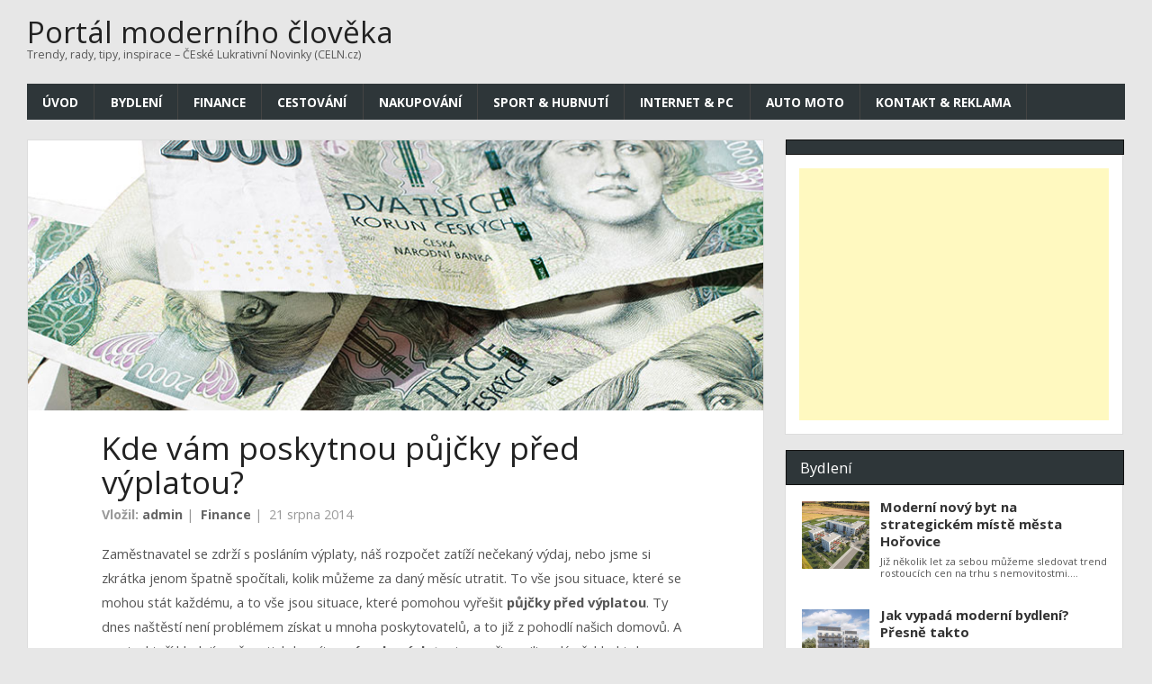

--- FILE ---
content_type: text/html; charset=UTF-8
request_url: https://www.celn.cz/kde-vam-poskytnou-pujcky-pred-vyplatou/
body_size: 9039
content:
<!DOCTYPE html>
<!--[if lt IE 7 ]>	<html lang="en" class="no-js ie6"> <![endif]-->
<!--[if IE 7 ]>		<html lang="en" class="no-js ie7"> <![endif]-->
<!--[if IE 8 ]>		<html lang="en" class="no-js ie8"> <![endif]-->
<!--[if IE 9 ]>		<html lang="en" class="no-js ie9"> <![endif]-->
<!--[if (gt IE 9)|!(IE)]><!-->
<html lang="cs-CZ" xmlns:og="http://opengraphprotocol.org/schema/" xmlns:fb="http://www.facebook.com/2008/fbml" prefix="og: http://ogp.me/ns#" class="no-js"> <!--<![endif]-->

<head>
<!-- xBcqkJPc8Y0UrzzGtQOcLOwJG2w -->
<meta charset="UTF-8" />
<meta name="viewport" content="width=device-width,initial-scale=1,maximum-scale=1,user-scalable=no">
<meta http-equiv="X-UA-Compatible" content="IE=edge,chrome=1">
<meta name="HandheldFriendly" content="true">
<link rel="profile" href="http://gmpg.org/xfn/11">
<title>Kde vám poskytnou půjčky před výplatou? - Portál moderního člověka</title>
<!-- STYLESHEET INIT -->
<link href="https://www.celn.cz/wp-content/themes/combomag/style.css" rel="stylesheet" type="text/css" />

<!-- favicon.ico location -->

<link rel="pingback" href="https://www.celn.cz/xmlrpc.php" />




<!-- This site is optimized with the Yoast WordPress SEO plugin v1.7.4 - https://yoast.com/wordpress/plugins/seo/ -->
<link rel="canonical" href="https://www.celn.cz/kde-vam-poskytnou-pujcky-pred-vyplatou/" />
<meta property="og:locale" content="cs_CZ" />
<meta property="og:type" content="article" />
<meta property="og:title" content="Kde vám poskytnou půjčky před výplatou? - Portál moderního člověka" />
<meta property="og:description" content="Zaměstnavatel se zdrží s posláním výplaty, náš rozpočet zatíží nečekaný výdaj, nebo jsme si zkrátka jenom špatně spočítali, kolik můžeme za daný měsíc utratit. To vše jsou situace, které se mohou stát každému, a to vše jsou situace, které pomohou vyřešit půjčky před výplatou. Ty dnes naštěstí není problémem získat u mnoha poskytovatelů, a to již z pohodlí našich domovů. A pro..." />
<meta property="og:url" content="https://www.celn.cz/kde-vam-poskytnou-pujcky-pred-vyplatou/" />
<meta property="og:site_name" content="Portál moderního člověka" />
<meta property="article:section" content="Finance" />
<meta property="article:published_time" content="2014-08-21T07:49:56+00:00" />
<meta property="article:modified_time" content="2021-02-27T20:09:07+00:00" />
<meta property="og:updated_time" content="2021-02-27T20:09:07+00:00" />
<meta property="og:image" content="https://www.celn.cz/wp-content/uploads/dreamstime_xl_21492857.jpg" />
<!-- / Yoast WordPress SEO plugin. -->

<link rel='dns-prefetch' href='//s7.addthis.com' />
<link rel='dns-prefetch' href='//s.w.org' />
		<script type="text/javascript">
			window._wpemojiSettings = {"baseUrl":"https:\/\/s.w.org\/images\/core\/emoji\/2.4\/72x72\/","ext":".png","svgUrl":"https:\/\/s.w.org\/images\/core\/emoji\/2.4\/svg\/","svgExt":".svg","source":{"concatemoji":"https:\/\/www.celn.cz\/wp-includes\/js\/wp-emoji-release.min.js?ver=4.9.3"}};
			!function(a,b,c){function d(a,b){var c=String.fromCharCode;l.clearRect(0,0,k.width,k.height),l.fillText(c.apply(this,a),0,0);var d=k.toDataURL();l.clearRect(0,0,k.width,k.height),l.fillText(c.apply(this,b),0,0);var e=k.toDataURL();return d===e}function e(a){var b;if(!l||!l.fillText)return!1;switch(l.textBaseline="top",l.font="600 32px Arial",a){case"flag":return!(b=d([55356,56826,55356,56819],[55356,56826,8203,55356,56819]))&&(b=d([55356,57332,56128,56423,56128,56418,56128,56421,56128,56430,56128,56423,56128,56447],[55356,57332,8203,56128,56423,8203,56128,56418,8203,56128,56421,8203,56128,56430,8203,56128,56423,8203,56128,56447]),!b);case"emoji":return b=d([55357,56692,8205,9792,65039],[55357,56692,8203,9792,65039]),!b}return!1}function f(a){var c=b.createElement("script");c.src=a,c.defer=c.type="text/javascript",b.getElementsByTagName("head")[0].appendChild(c)}var g,h,i,j,k=b.createElement("canvas"),l=k.getContext&&k.getContext("2d");for(j=Array("flag","emoji"),c.supports={everything:!0,everythingExceptFlag:!0},i=0;i<j.length;i++)c.supports[j[i]]=e(j[i]),c.supports.everything=c.supports.everything&&c.supports[j[i]],"flag"!==j[i]&&(c.supports.everythingExceptFlag=c.supports.everythingExceptFlag&&c.supports[j[i]]);c.supports.everythingExceptFlag=c.supports.everythingExceptFlag&&!c.supports.flag,c.DOMReady=!1,c.readyCallback=function(){c.DOMReady=!0},c.supports.everything||(h=function(){c.readyCallback()},b.addEventListener?(b.addEventListener("DOMContentLoaded",h,!1),a.addEventListener("load",h,!1)):(a.attachEvent("onload",h),b.attachEvent("onreadystatechange",function(){"complete"===b.readyState&&c.readyCallback()})),g=c.source||{},g.concatemoji?f(g.concatemoji):g.wpemoji&&g.twemoji&&(f(g.twemoji),f(g.wpemoji)))}(window,document,window._wpemojiSettings);
		</script>
		<style type="text/css">
img.wp-smiley,
img.emoji {
	display: inline !important;
	border: none !important;
	box-shadow: none !important;
	height: 1em !important;
	width: 1em !important;
	margin: 0 .07em !important;
	vertical-align: -0.1em !important;
	background: none !important;
	padding: 0 !important;
}
</style>

<link rel='stylesheet' id='superfish-css'  href='https://www.celn.cz/wp-content/themes/combomag/lib/scripts/superfish-menu/css/superfish.css?ver=1.1' type='text/css' media='all' />
<link rel='stylesheet' id='tabber-css'  href='https://www.celn.cz/wp-content/themes/combomag/lib/scripts/tabber/tabber.css?ver=1.1' type='text/css' media='all' />
<link rel='stylesheet' id='font-awesome-css'  href='https://www.celn.cz/wp-content/themes/combomag/lib/scripts/fontawesome/css/font-awesome.css?ver=1.1' type='text/css' media='all' />
<link rel='stylesheet' id='default_gwf-css'  href='https://fonts.googleapis.com/css?family=Open+Sans%3A400%2C400italic%2C600%2C600italic%2C700%2C700italic%2C300%2C300italic&#038;ver=4.9.3' type='text/css' media='all' />
<script type='text/javascript' src='https://www.celn.cz/wp-includes/js/jquery/jquery.js?ver=1.12.4'></script>
<script type='text/javascript' src='https://www.celn.cz/wp-includes/js/jquery/jquery-migrate.min.js?ver=1.4.1'></script>
<link rel='https://api.w.org/' href='https://www.celn.cz/wp-json/' />
<meta name="generator" content="WordPress 4.9.3" />
<link rel="alternate" type="application/json+oembed" href="https://www.celn.cz/wp-json/oembed/1.0/embed?url=https%3A%2F%2Fwww.celn.cz%2Fkde-vam-poskytnou-pujcky-pred-vyplatou%2F" />
<link rel="alternate" type="text/xml+oembed" href="https://www.celn.cz/wp-json/oembed/1.0/embed?url=https%3A%2F%2Fwww.celn.cz%2Fkde-vam-poskytnou-pujcky-pred-vyplatou%2F&#038;format=xml" />
<style type='text/css' media='all'>@font-face {
  font-family: 'FontAwesome';
  src: url('https://www.celn.cz/wp-content/themes/combomag/lib/scripts/fontawesome/font/fontawesome-webfont.eot');
  src: url('https://www.celn.cz/wp-content/themes/combomag/lib/scripts/fontawesome/font/fontawesome-webfont.eot?#iefix') format('eot'), url('https://www.celn.cz/wp-content/themes/combomag/lib/scripts/fontawesome/font/fontawesome-webfont.woff') format('woff'), url('https://www.celn.cz/wp-content/themes/combomag/lib/scripts/fontawesome/font/fontawesome-webfont.ttf') format('truetype'), url('https://www.celn.cz/wp-content/themes/combomag/lib/scripts/fontawesome/font/fontawesome-webfont.otf') format('opentype'), url('https://www.celn.cz/wp-content/themes/combomag/lib/scripts/fontawesome/font/fontawesome-webfont.svg#FontAwesome') format('svg');
  font-weight: normal;
  font-style: normal;
}

body { font-family: Open Sans, arial, sans-serif !important; }

h1,h2,h3,h4,h5,h6,.header-title,#main-navigation, #featured #featured-title, #cf .tinput, #wp-calendar caption,.flex-caption h1,#portfolio-filter li,.nivo-caption a.read-more,.form-submit #submit,.fbottom,ol.commentlist li div.comment-post-meta, .home-post span.post-category a,ul.tabbernav li a {
font-family: Open Sans, arial, sans-serif !important; }

#main-navigation, .sf-menu li a {font-family: Open Sans, arial, sans-serif !important;}










</style><style type='text/css' media='all'>
</style><style type='text/css' media='screen'>.gravatar_recent_comment li, .twitterbox li { padding:0px; font-size: 1.025em; line-height:1.5em; } .gravatar_recent_comment span.author { font-weight:bold; } .gravatar_recent_comment img { width:32px; height:32px; float:left; margin: 0 10px 0 0; }
</style>


<script type="text/javascript">

  var _gaq = _gaq || [];
  _gaq.push(['_setAccount', 'UA-35019752-17']);
  _gaq.push(['_trackPageview']);

  (function() {
    var ga = document.createElement('script'); ga.type = 'text/javascript'; ga.async = true;
    ga.src = ('https:' == document.location.protocol ? 'https://ssl' : 'http://www') + '.google-analytics.com/ga.js';
    var s = document.getElementsByTagName('script')[0]; s.parentNode.insertBefore(ga, s);
  })();

</script>
	
<!-- Google tag (gtag.js) -->
<script async src="https://www.googletagmanager.com/gtag/js?id=G-VGRPEQ15E1"></script>
<script>
  window.dataLayer = window.dataLayer || [];
  function gtag(){dataLayer.push(arguments);}
  gtag('js', new Date());

  gtag('config', 'G-VGRPEQ15E1');
</script>


<script data-ad-client="ca-pub-4089706224752422" async src="https://pagead2.googlesyndication.com/pagead/js/adsbygoogle.js"></script>
</head>

<body class="post-template-default single single-post postid-118 single-format-standard chrome" id="custom">


<div id="wrapper">

<div id="wrapper-main">

<div id="bodywrap" class="innerwrap">
<div id="bodycontent">

<!-- HEADER START -->
<header class="iegradient" id="header" role="banner">
<div class="header-inner">

<div id="header-top">
<div id="siteinfo">
<div style="font-size: 25pt;"><a href="https://www.celn.cz/" title="Portál moderního člověka" rel="home">Portál moderního člověka</a></div><p id="site-description">Trendy, rady, tipy, inspirace &#8211; ČEské Lukrativní Novinky (CELN.cz)</p>
</div><!-- SITEINFO END -->
<div id="header-right">

<div class="social-and-search">

</div>

</div>

</div>

<div id="header-bottom">
<!-- NAVIGATION START -->
<nav class="iegradient" id="main-navigation" role="navigation">
<ul id="menu-horizontalni" class="sf-menu"><li id='menu-item-14'  class="menu-item menu-item-type-custom menu-item-object-custom menu-item-home no_desc"><a  href="https://www.celn.cz">Úvod<br /><span class="menu-decsription"></span></a> </li>
<li id='menu-item-8'  class="menu-item menu-item-type-taxonomy menu-item-object-category no_desc"><a  href="https://www.celn.cz/category/bydleni/">Bydlení<br /><span class="menu-decsription"></span></a> </li>
<li id='menu-item-10'  class="menu-item menu-item-type-taxonomy menu-item-object-category current-post-ancestor current-menu-parent current-post-parent no_desc"><a  href="https://www.celn.cz/category/finance/">Finance<br /><span class="menu-decsription"></span></a> </li>
<li id='menu-item-9'  class="menu-item menu-item-type-taxonomy menu-item-object-category no_desc"><a  href="https://www.celn.cz/category/cestovani/">Cestování<br /><span class="menu-decsription"></span></a> </li>
<li id='menu-item-12'  class="menu-item menu-item-type-taxonomy menu-item-object-category no_desc"><a  href="https://www.celn.cz/category/nakupovani/">Nakupování<br /><span class="menu-decsription"></span></a> </li>
<li id='menu-item-13'  class="menu-item menu-item-type-taxonomy menu-item-object-category no_desc"><a  href="https://www.celn.cz/category/sport-zdravi/">Sport &#038; Hubnutí<br /><span class="menu-decsription"></span></a> </li>
<li id='menu-item-11'  class="menu-item menu-item-type-taxonomy menu-item-object-category no_desc"><a  href="https://www.celn.cz/category/internet-pc/">Internet &#038; PC<br /><span class="menu-decsription"></span></a> </li>
<li id='menu-item-7'  class="menu-item menu-item-type-taxonomy menu-item-object-category no_desc"><a  href="https://www.celn.cz/category/auto-moto/">Auto moto<br /><span class="menu-decsription"></span></a> </li>
<li id='menu-item-6'  class="menu-item menu-item-type-post_type menu-item-object-page no_desc"><a  href="https://www.celn.cz/kontakt-reklama/">Kontakt &#038; Reklama<br /><span class="menu-decsription"></span></a> </li>
</ul><div id="mobile-nav">
<script type="text/javascript">
 jQuery(document).ready(function(jQuery){
  jQuery("select#top-dropdown").change(function(){
    window.location.href = jQuery(this).val();
  });
 });
</script><select name="top-dropdown" id="top-dropdown"><option>Where to?</option><option value='https://www.celn.cz'>Úvod</option>
<option value='https://www.celn.cz/category/bydleni/'>Bydlení</option>
<option value='https://www.celn.cz/category/finance/'>Finance</option>
<option value='https://www.celn.cz/category/cestovani/'>Cestování</option>
<option value='https://www.celn.cz/category/nakupovani/'>Nakupování</option>
<option value='https://www.celn.cz/category/sport-zdravi/'>Sport & Hubnutí</option>
<option value='https://www.celn.cz/category/internet-pc/'>Internet & PC</option>
<option value='https://www.celn.cz/category/auto-moto/'>Auto moto</option>
<option value='https://www.celn.cz/kontakt-reklama/'>Kontakt &#038; Reklama</option>
</select></div>
</nav>
<!-- NAVIGATION END -->
</div>

</div><!-- end header-inner -->
</header>
<!-- HEADER END -->




<!-- CONTAINER START -->
<section id="container">
<div class="container-wrap">
<!-- CONTENT START -->
<div id="single-content" class="content">
<div class="content-inner">


<!-- POST ENTRY START -->
<div id="post-entry">
<section class="post-entry-inner">


<div class='post-thumb in-single'><img width='1000' height='auto' class='alignleft' src='https://www.celn.cz/wp-content/uploads/dreamstime_xl_21492857.jpg' alt='Finance' title='Kde vám poskytnou půjčky před výplatou?' /></div>
<!-- POST START -->
<article class="post-single post-118 post type-post status-publish format-standard has-post-thumbnail hentry category-finance has_thumb" id="post-118">

<h1 class="post-title">Kde vám poskytnou půjčky před výplatou?</h1>
<div class="post-meta the-icons pmeta-single">
<span class="post-author"><strong>Vložil: <a href="https://www.celn.cz/author/admin/" title="Příspěvky od admin" rel="author">admin</a></strong></span>&nbsp;|&nbsp;
<span class="post-category"><a href="https://www.celn.cz/category/finance/" rel="category tag">Finance</a></span>&nbsp;|&nbsp;
<span class="post-time">21 srpna 2014</span>
</div>
<div class="post-content">
<p>Zaměstnavatel se zdrží s posláním výplaty, náš rozpočet zatíží nečekaný výdaj, nebo jsme si zkrátka jenom špatně spočítali, kolik můžeme za daný měsíc utratit. To vše jsou situace, které se mohou stát každému, a to vše jsou situace, které pomohou vyřešit <b>půjčky před výplatou</b>. Ty dnes naštěstí není problémem získat u mnoha poskytovatelů, a to již z pohodlí našich domovů. A pro ty, kteří hledají možnosti, kde vzít <b>peníze do výplaty</b>, jsme připravili malý přehled toho, u kterých společností nebudou mít s žádostí problém.</p>
<h2>Ideální je vsadit na velké hráče</h2>
<p>Je pravdou, že dnes nabízí <b>půjčky do výplaty</b> několik desítek větších či menších společností. Z hlediska rychlosti, jednoduchosti, ale i transparentních podmínek je vždy vhodné zvolit většího hráče na našem trhu. Mezi ty rozhodně patří tito čtyři:</p>
<ul>
<li>Ferratum</li>
<li>Kredito24</li>
<li>CreditON</li>
<li>Zaplo</li>
</ul>
<p>Právě u nich je často jistota onoho rychlého jednání a rychlého vyřízení, jaké jako klienti primárně vyhledáváme, jelikož nám umožní vyřešit naši finanční situaci okamžitě.</p>
<h2>Čím je daná půjčka charakteristická?</h2>
<p>Pokud bychom daný finanční produkt shrnuli obecně, potom nám dané finanční úvěrové produkty nabízí možnost půjčit si částky od několika set, do několika tisíců korun. To vše na kratší termíny, které jsou obvykle limitovány jedním měsícem. Výhodou je poté možnost vyřízení online či přes SMS, a to bez nutnosti jakéhokoliv papírování, nebo dokládání dokumentů a informací.</p>
<h2>Nedostatek peněz může být způsoben i vaší špatnou prací</h2>
<p>Pokud vás podobné problémy s nedostatkem peněz postihují pravidelně, je možná i nejlepší doba k tomu, jak se zkusit poohlédnout po lepším zaměstnání. <b>Nabídka práce</b> v tomto ohledu určitě je, pouze je třeba jí vyrazit naproti. Cestou k tomu je nejenom <b>hledat práci na úřadu práce</b>, ale procházet i soukromé inzeráty, nebo se společnostem aktivně nabízet. Máte-li určité vzdělání, kvality a zkušenosti, rozhodně máte velkou šanci, jak <b>volná pracovní místa</b> obsadit právě svou osobou.</p>
</div>

<div class="post-meta the-icons pm-bottom">
</div>
</article>
<!-- POST END -->

<!-- Kontextová reklama Sklik -->


<div class="post-content" style="padding-left: 80px;"><h2>Čtěte dále:</h2>

<!--
<script src="https://ssp.seznam.cz/static/js/ssp.js"></script>
<div id="ssp-zone-42007"></div>
<script>
sssp.getAds([
{
	"zoneId": 42007,			/* unikátní identifikátor reklamní zóny */
	"id": "ssp-zone-42007",	/* ID elementu, do kterého se vypisuje reklama */
	"width": 480,	/* maximální šířka reklamy v zóně */
	"height": 480	/* maximální výška reklamy v zóně */
}
]);
</script>
<br>
-->

<script async src="https://pagead2.googlesyndication.com/pagead/js/adsbygoogle.js"></script>
<ins class="adsbygoogle"
     style="display:block; text-align:center;"
     data-ad-layout="in-article"
     data-ad-format="fluid"
     data-ad-client="ca-pub-4089706224752422"
     data-ad-slot="6501153268"></ins>
<script>
     (adsbygoogle = window.adsbygoogle || []).push({});
</script>
<br>
	
		
</div>

	


<div class="sharebox-wrap">
<h4></h4>
<div class="share_box">
<div class="addthis_toolbox addthis_default_style"
addthis:url="https://www.celn.cz/kde-vam-poskytnou-pujcky-pred-vyplatou/"
addthis:title="Kde vám poskytnou půjčky před výplatou?"
addthis:description="Zaměstnavatel se zdrží s posláním výplaty, náš rozpočet zatíží nečekaný výdaj, nebo jsme si zkrátka jenom špatně spočítali, kolik můžeme za daný měsíc utratit. To vše jsou situace, které se...">

<a style="margin:0 10px 0 0;" class="addthis_button_facebook_like" fb:like:layout="button_count"></a>
<a style="width:85px;" class="addthis_button_tweet"></a>

<a style="width:70px;" class="addthis_button_google_plusone" g:plusone:size="medium"></a>

<div style="margin: 0px" class="share_btn">
<a pi:pinit:media="https://www.celn.cz/wp-content/uploads/dreamstime_xl_21492857-300x201.jpg" class="addthis_button_pinterest_pinit"></a>
</div>

<a style="margin: 0 0 0 20px;" class="addthis_counter addthis_pill_style"></a>

</div>
</div>
</div>





<!-- You can start editing here. -->
<div id="commentpost">


 <!-- If comments are open, but there are no comments. -->



</div>


<div class="post-nav-archive" id="post-navigator-single">
<div class="alignleft">&laquo;Další článek&nbsp;<a href="https://www.celn.cz/muzete-vydelavat-vykyvech-men/" rel="prev">I vy můžete vydělávat na výkyvech měn</a></div>
<div class="alignright"><a href="https://www.celn.cz/vlastni-dilna-vhod-muze-prijit-portalovy-jerab/" rel="next">Vlastní dílna? Vhod může přijít portálový jeřáb</a>&nbsp;Předchozí článek&raquo;</div>
</div>


</section>
</div>
<!-- POST ENTRY END -->


</div><!-- CONTENT INNER END -->
</div><!-- CONTENT END -->


<div id="right-sidebar" class="sidebar">
<div class="sidebar-inner">
<div class="widget-area the-icons">


<aside class="widget" id="ctr-ad">
<h3 class="widget-title"></h3>
<div class="textwidget">
<!-- SEZNAM -->

<!--
<script src="https://ssp.seznam.cz/static/js/ssp.js"></script>
<div id="ssp-zone-46814"></div>
<script>
sssp.getAds([
{
	"zoneId": 46814,			/* unikátní identifikátor reklamní zóny */
	"id": "ssp-zone-46814",	/* ID elementu, do kterého se vypisuje reklama */
	"width": 300,	/* maximální šířka reklamy v zóně */
	"height": 300	/* maximální výška reklamy v zóně */
}
]);
</script>  
-->

<!-- GOOGLE -->

<script async src="https://pagead2.googlesyndication.com/pagead/js/adsbygoogle.js"></script>
<!-- Celn - svislý -->
<ins class="adsbygoogle"
     style="display:block"
     data-ad-client="ca-pub-4089706224752422"
     data-ad-slot="2908273050"
     data-ad-format="auto"
     data-full-width-responsive="true"></ins>
<script>
     (adsbygoogle = window.adsbygoogle || []).push({});
</script>

</div>
</aside>





<aside class="widget">
<h3 class="widget-title">Bydlení</h3>
<ul class="sidefeat">

<li class="feat-441">
<img width='180' height='auto' class='alignleft' src='https://www.celn.cz/wp-content/uploads/nove-byty-na-prodej-horovice-3-300x300.jpg' alt='Bydlení' title='Moderní nový byt na strategickém místě města Hořovice' />
<div class="sidefeat-meta">
<h4><a href="https://www.celn.cz/novy-byt-horovice-beroun-pribram/" title="Moderní nový byt na strategickém místě města Hořovice">Moderní nový byt na strategickém místě města Hořovice</a></h4>
<p class="sidetext">Již několik let za sebou můžeme sledovat trend rostoucích cen na trhu s nemovitostmi....</p>
</div>

</li>
<li class="feat-255">
<img width='180' height='auto' class='alignleft' src='https://www.celn.cz/wp-content/uploads/nove-byty-pelhrimov-livewell-6-300x300.jpg' alt='Bydlení' title='Jak vypadá moderní bydlení? Přesně takto' />
<div class="sidefeat-meta">
<h4><a href="https://www.celn.cz/byty-na-prodej-v-pelhrimove/" title="Jak vypadá moderní bydlení? Přesně takto">Jak vypadá moderní bydlení? Přesně takto</a></h4>
<p class="sidetext">Považujete se za moderního člověka? Pokud ano, měly byste s ohledem na to vyhledávat i...</p>
</div>

</li>

</ul>
</aside>
<aside class="widget">
<h3 class="widget-title">Finance</h3>
<ul class="sidefeat">

<li class="feat-391">

<img width='180' height='auto' class='alignleft' src='https://www.celn.cz/wp-content/uploads/scitani-lidu-2021-formular-300x300.jpg' alt='Finance' title='Sčítání lidu 2021 formulář ke stažení' />
<div class="sidefeat-meta">
<h4><a href="https://www.celn.cz/scitani-lidu-2021-formular-ke-stazeni/" title="Sčítání lidu 2021 formulář ke stažení">Sčítání lidu 2021 formulář ke stažení</a></h4>
<p class="sidetext">Už ve dnech 26. a 27. března proběhne online sčítání lidu 2021 poprvé přes...</p>
</div>

</li>
<li class="feat-282">

<img width='180' height='auto' class='alignleft' src='https://www.celn.cz/wp-content/uploads/celn.cz_ergo_cz_nahledovy-1-300x300.jpg' alt='Finance' title='Jaká pojistka skutečně pomáhá?' />
<div class="sidefeat-meta">
<h4><a href="https://www.celn.cz/jaka-pojistka-skutecne-pomaha/" title="Jaká pojistka skutečně pomáhá?">Jaká pojistka skutečně pomáhá?</a></h4>
<p class="sidetext">Neštěstí nechodí po horách, ale po lidech. Člověk může mít svůj majetek sebelépe zabezpečený,...</p>
</div>

</li>

</ul>
</aside>
<aside class="widget">
<h3 class="widget-title">Cestování</h3>
<ul class="sidefeat">

<li class="feat-386">

<img width='180' height='auto' class='alignleft' src='https://www.celn.cz/wp-content/uploads/potvrzeni-zamestnavatele-covid-300x300.jpg' alt='Cestování' title='Potvrzení zaměstnavatele Covid' />
<div class="sidefeat-meta">
<h4><a href="https://www.celn.cz/potvrzeni-zamestnavatele-covid/" title="Potvrzení zaměstnavatele Covid">Potvrzení zaměstnavatele Covid</a></h4>
<p class="sidetext">V České republice je od 1. března 2021 zavedeno nové přísné opatření dle nařízení...</p>
</div>

</li>
<li class="feat-375">

<img width='180' height='auto' class='alignleft' src='https://www.celn.cz/wp-content/uploads/hranice-okresu-300x300.png' alt='Cestování' title='Hranice okresů, mapa ČR' />
<div class="sidefeat-meta">
<h4><a href="https://www.celn.cz/hranice-okresu-mapa-cr-pohyb/" title="Hranice okresů, mapa ČR">Hranice okresů, mapa ČR</a></h4>
<p class="sidetext">Vzhledem k zákazu pohybu osob mezi okresy České republiky dle nařízení vlády vám přinášíme...</p>
</div>

</li>

</ul>
</aside>
<aside class="widget">
<h3 class="widget-title">Nakupování</h3>
<ul class="sidefeat">

<li class="feat-325">

<img width='180' height='auto' class='alignleft' src='https://www.celn.cz/wp-content/uploads/8693-1024x1024.jpg' alt='Nakupování' title='Nákup nábytku a dekorací na internetu: Jak nakupují Češi?' />
<div class="sidefeat-meta">
<h4><a href="https://www.celn.cz/nakup-nabytku-a-dekoraci-na-internetu-jak-nakupuji-cesi/" title="Nákup nábytku a dekorací na internetu: Jak nakupují Češi?">Nákup nábytku a dekorací na internetu: Jak nakupují Češi?</a></h4>
<p class="sidetext">Nakupovat nábytek a dekorace na internetu je dnes běžnou záležitostí. Je snadné si zvyknout...</p>
</div>

 </li>
<li class="feat-158">

<img width='180' height='auto' class='alignleft' src='https://www.celn.cz/wp-content/uploads/raclette-300x300.jpg' alt='Nakupování' title='Žijete moderně? Nezapomeňte ani na návštěvu dobrých restaurací' />
<div class="sidefeat-meta">
<h4><a href="https://www.celn.cz/zijete-moderne-nezapomente-ani-na-navstevu-dobrych-restauraci/" title="Žijete moderně? Nezapomeňte ani na návštěvu dobrých restaurací">Žijete moderně? Nezapomeňte ani na návštěvu dobrých restaurací</a></h4>
<p class="sidetext">Trendy v oblasti moderního stylu života mohou být skutečně různé. Nejčastěji ale souvisí s tím, jak...</p>
</div>

 </li>

</ul>
</aside>

<aside id="text-2" class="widget widget_text"><h3 class="widget-title">Kontakt a Reklama</h3>			<div class="textwidget">E-mail: info@karastudio.cz</div>
		</aside><aside id="text-5" class="widget widget_text">			<div class="textwidget"></div>
		</aside>

<aside id="textpad" class="widget widget_text">
<h3 class="widget-title">Theme Credit</h3>
<div class="ctwidget"> Combomag <a href="http://www.magpress.com" target="_blank">Free WordPress Themes</a> by MagPress.com</div>
</aside>

</div>
</div><!-- SIDEBAR-INNER END -->
</div><!-- RIGHT SIDEBAR END -->
</div><!-- CONTAINER WRAP END -->

</section><!-- CONTAINER END -->

</div><!-- BODYCONTENT END -->
</div><!-- INNERWRAP BODYWRAP END -->

</div><!-- WRAPPER MAIN END -->
</div><!-- WRAPPER END -->


<footer class="footer-top">
<div class="innerwrap">
<div class="ftop">
<div class="footer-container-wrap">
<div class="fbox">
<div class="widget-area the-icons">
<aside id="categories-2" class="widget widget_categories"><h3 class="widget-title">Rubriky</h3>		<ul>
	<li class="cat-item cat-item-7"><a href="https://www.celn.cz/category/auto-moto/" >Auto moto</a>
</li>
	<li class="cat-item cat-item-3"><a href="https://www.celn.cz/category/bydleni/" >Bydlení</a>
</li>
	<li class="cat-item cat-item-5"><a href="https://www.celn.cz/category/cestovani/" >Cestování</a>
</li>
	<li class="cat-item cat-item-10"><a href="https://www.celn.cz/category/featured/" >Featured</a>
</li>
	<li class="cat-item cat-item-4"><a href="https://www.celn.cz/category/finance/" >Finance</a>
</li>
	<li class="cat-item cat-item-6"><a href="https://www.celn.cz/category/internet-pc/" >Internet &amp; PC</a>
</li>
	<li class="cat-item cat-item-9"><a href="https://www.celn.cz/category/nakupovani/" >Nakupování</a>
</li>
	<li class="cat-item cat-item-8"><a href="https://www.celn.cz/category/sport-zdravi/" >Sport &amp; Zdraví</a>
</li>
		</ul>
</aside></div>
</div>


<div class="fbox">
<div class="widget-area the-icons">
		<aside id="recent-posts-2" class="widget widget_recent_entries">		<h3 class="widget-title">Nejnovější příspěvky</h3>		<ul>
											<li>
					<a href="https://www.celn.cz/jak-ziskat-certifikat-o-ockovani-covid-19/">Jak získat certifikát o očkování Covid 19?</a>
									</li>
											<li>
					<a href="https://www.celn.cz/mrna-vakcina-comirnaty-ockovaci-latka/">Neživá mRNA vakcína Comirnaty vhodná pro osoby od 16 let</a>
									</li>
											<li>
					<a href="https://www.celn.cz/ockovani-proti-covidu-a-alkohol-nazorova-rozpolcenost/">Očkování proti covidu a alkohol: názorová rozpolcenost</a>
									</li>
											<li>
					<a href="https://www.celn.cz/novy-byt-horovice-beroun-pribram/">Moderní nový byt na strategickém místě města Hořovice</a>
									</li>
											<li>
					<a href="https://www.celn.cz/o2-universum-ockovani-registrace/">O2 universum očkování a registrace</a>
									</li>
					</ul>
		</aside></div>
</div>


<div class="fbox">
<div class="widget-area the-icons">
<aside id="text-4" class="widget widget_text">			<div class="textwidget"></div>
		</aside></div>
</div>


<div class="fbox last">
<div class="widget-area the-icons">
<aside id="text-3" class="widget widget_text"><h3 class="widget-title">Kontakt &#038; Reklama</h3>			<div class="textwidget">info@karastudio.cz</div>
		</aside></div>
</div>

 <div>
</div>
</div>


</footer><!-- FOOTER TOP END -->


<footer class="footer-bottom">
<div class="innerwrap">
<div class="fbottom">
<div class="footer-left">
Copyright &copy; 2026. Portál moderního člověka</div><!-- FOOTER LEFT END -->

<div class="footer-right">
	</div>
</div>
<!-- FOOTER RIGHT END -->

</div>
</footer><!-- FOOTER BOTTOM END -->

<script type='text/javascript' src='https://www.celn.cz/wp-content/themes/combomag/lib/scripts/modernizr/modernizr.js?ver=1.1'></script>
<script type='text/javascript' src='https://www.celn.cz/wp-content/themes/combomag/lib/scripts/tabber/tabber.js?ver=1.1'></script>
<script type='text/javascript' src='https://www.celn.cz/wp-content/themes/combomag/lib/scripts/superfish-menu/js/superfish.js?ver=1.1'></script>
<script type='text/javascript' src='https://www.celn.cz/wp-content/themes/combomag/lib/scripts/superfish-menu/js/supersubs.js?ver=1.1'></script>
<script type='text/javascript' src='//s7.addthis.com/js/300/addthis_widget.js?ver=1.1'></script>
<script type='text/javascript' src='https://www.celn.cz/wp-content/themes/combomag/lib/scripts/custom.js?ver=1.1'></script>
<script type='text/javascript' src='https://www.celn.cz/wp-includes/js/wp-embed.min.js?ver=4.9.3'></script>


</body>

</html>

--- FILE ---
content_type: text/html; charset=utf-8
request_url: https://www.google.com/recaptcha/api2/aframe
body_size: 266
content:
<!DOCTYPE HTML><html><head><meta http-equiv="content-type" content="text/html; charset=UTF-8"></head><body><script nonce="e0-JL8fTUD9bCEAdv1YtFw">/** Anti-fraud and anti-abuse applications only. See google.com/recaptcha */ try{var clients={'sodar':'https://pagead2.googlesyndication.com/pagead/sodar?'};window.addEventListener("message",function(a){try{if(a.source===window.parent){var b=JSON.parse(a.data);var c=clients[b['id']];if(c){var d=document.createElement('img');d.src=c+b['params']+'&rc='+(localStorage.getItem("rc::a")?sessionStorage.getItem("rc::b"):"");window.document.body.appendChild(d);sessionStorage.setItem("rc::e",parseInt(sessionStorage.getItem("rc::e")||0)+1);localStorage.setItem("rc::h",'1770038395090');}}}catch(b){}});window.parent.postMessage("_grecaptcha_ready", "*");}catch(b){}</script></body></html>

--- FILE ---
content_type: text/css
request_url: https://www.celn.cz/wp-content/themes/combomag/style.css
body_size: 14054
content:
/*
Theme Name: Combomag
Theme URI: http://www.magpress.com/wordpress-themes/combomag.html
Description: HTML5/CSS3 Free Magazine Responsive WordPress Theme with 600+ Google Web Fonts and Unlimited Color Options to choose from. Best Theme for your Multisite WordPress Network.
Version: 1.1
Author: MagPress
Author URI: http://www.magpress.com
License: Creative Commons Attribution-Share Alike 3.0
License URI: http://creativecommons.org/licenses/by-sa/3.0/us/
Tags:white,black,three-columns,two-columns,right-sidebar,fixed-width,editor-style,custom-menu,custom-header,featured-images,full-width-template,theme-options,threaded-comments

The CSS, XHTML and design is released under Creative Commons Attribution-Share Alike 3.0 License:
http://creativecommons.org/licenses/by-sa/3.0/us/

*/

/*
changelog
v1.1
- tested compatible with latest WordPress 3.6.1
- update theme credit links
- fixed some css bug

v1.0
- initial release

*/

/*/////////////////////////////////////////////////////////////////////////////
// RESET CSS
////////////////////////////////////////////////////////////////////////////*/
html, body, div, span, applet, object, iframe,
h1, h2, h3, h4, h5, h6, p, blockquote, pre,
a, abbr, acronym, address, big, cite, code,
del, dfn, em, font, ins, kbd, q, s, samp,
small, strike, strong, sub, sup, tt, var,
dl, dt, dd, ol, ul, li,
fieldset, form, label, legend,
table, caption, tbody, tfoot, thead, tr, th, td {
	border: 0;
	font-family: inherit;
	font-size: 100%;
	font-style: inherit;
	font-weight: inherit;
	margin: 0;
	outline: 0;
	padding: 0;
	vertical-align: baseline;
}
article, aside, details, figcaption, figure,
footer, header, hgroup, menu, nav, section {
	display: block;
}
/*/////////////////////////////////////////////////////////////////////////////
// GLOBAL CSS
////////////////////////////////////////////////////////////////////////////*/
body {
	font-family: arial, sans-serif;
	margin: 0px;
	padding: 0px;
	font-size: 100%;
	color: #565656;
	-webkit-font-smoothing: subpixel-antialiased;
	background-color: #E7E7E7;
}
html,body {
	line-height: 1.4em;
}

h1,h2,h3,h4,h5,h6,.header-title,#main-navigation, #featured #featured-title, #cf .tinput, .post-more a, #wp-calendar caption,.flex-caption,#portfolio-filter li,.nivo-caption a.read-more {
	}


	footer {
	}

h1,h2,h3,h4,h5,h6 {
}
.cleariefloat {
	margin: 0px;
	padding: 0px;
	float: left;
	height: 3em;
	width: 100%;
}
#wp-calendar caption {margin: 0 0 10px;}
.sticky{}
.gallery-caption{}

.flex-control-nav {display:none;}
.clearfix {
	clear: both;
}

a:link, a:visited {
	color: #D33432;
	text-decoration: none;
}
a:hover, a:active  {
	text-decoration: none;
	color: #111;
		
}
a img { color: transparent; }

#wp-calendar a { }
/* remember to define focus styles! */
:focus {
	outline: 0;
	}
ol, ul {
	list-style: none;
	}
/* tables still need cellspacing="0" in the markup */
table {
	border-collapse: separate;
	border-spacing: 0;
    margin: 1em 0 2em 0;
	}
caption, th, td {
	font-weight: normal;
	text-align: left;
	}
/* remove possible quote marks (") from <q> & <blockquote> */
blockquote:before, blockquote:after, q:before, q:after {
	content: "";
	}
blockquote, q {
	quotes: "" "";
	}
.widget table {
  clear: both;
}
ul.the-icons {
  list-style: none;
  margin: 0 0 0 1em !important;
}
.post-content .btn {
  padding: 5px 12px;
  background: #f7f7f7;
  border: 1px solid #ccc;
  color: #444;
  -webkit-border-radius: 5px;
   -moz-border-radius: 5px;
   border-radius: 5px;
}
.post-content .btn:hover {

  background: #f5f5f5;
  border: 1px solid #aaa;
  color: #222;
}

iframe.fb {
	margin: 0px;
	padding: 8px 0px;
	float: left;
	height: 30px;
	width: 100%;
}
img { border: 0 none; }

/* Alignment */
.alignleft {
	display: inline;
	float: left;
	margin-right: 1.625em;
}
.alignright {
	display: inline;
	float: right;
	margin-left: 1.625em;
}
.aligncenter {
	clear: both;
	display: block;
	margin-left: auto;
	margin-right: auto;
}
hr {
	background-color: #ddd;
	border: 0;
	height: 1px;
	margin-bottom: 1.625em;
}

/* Text elements */
p {
	margin: 0 0 1.625em;
}
ul, ol {
	margin: 0 0 1.625em 0em;
    padding: 0;
}

ul {
	list-style: square;
}
ol {
	list-style-type: decimal;
}
ol ol {
	list-style: upper-alpha;
}
ol ol ol {
	list-style: lower-roman;
}
ol ol ol ol {
	list-style: lower-alpha;
}
ul ul, ol ol, ul ol, ol ul {
	margin: 0 0 0 1em;
    padding: 0;
}
.post-content ul ul, .post-content ol ol, .post-content ul ol, .post-content ol ul {
	margin-bottom: 0;
	font-size: 92%;
}
.post-content ul li, .post-content ol li {
	margin: 0 0 0.6em;
}
.post-content ul li ul li, .post-content ol li ol li {
      margin: 0.2em 0 0;
}
.post-content ul, .post-content ol  {
   margin: 0 0 1.6em 3em;
}
.post-content ul ul, .post-content ol ol {
   margin: 0 0 0em 2em;
}
/* IE 7 BIG FIX */
* {
	zoom: 1;
}
.post-content h1 {font-size: 1.8em; margin: 0 0 1em; }
.post-content h2 {font-size: 1.7em;margin: 0 0 1em;}
.post-content h3 {
	font-size: 1.35em;
	margin: 0 0 1em;
}
.post-content h4 {font-size: 1.5em;margin: 0 0 1em;}
.post-content h5 {font-size: 1.35em;margin: 0 0 1em;}
.post-content h6 {font-size: 1em;margin: 0 0 1em;}

dl {

}
dt {
	font-weight: bold;
}
dd {
	margin-bottom: 1.625em;
}
strong {
	font-weight: bold;
}

cite, em, i {
	font-style: italic;
}
blockquote {
	font-family: Georgia, "Bitstream Charter", serif;
	font-style: italic;
	font-size: 1.2em;
	font-weight: normal;
	margin: 0 3em 1.25em 3em;
	border-left: 5px solid #ddd;
	padding-left: 1em;
	line-height: 1.6em;
}
blockquote em, blockquote i, blockquote cite {
	font-style: normal;
}
blockquote cite {
	font-weight: 300;
	letter-spacing: 0.05em;
	text-transform: uppercase;
	font-size: 85%;
}
pre {
	background: #eee url(images/grey.png) repeat;
	font-family: "Courier New", Courier, monospace;
	margin-bottom: 1.625em;
	overflow: auto;
	padding: 0.75em 1.625em;
	width: 80%;
	display: block;
	clear: both;
	white-space: pre-wrap;
	word-wrap: break-word;
	font-size: 90%;
	color: #333;
	border: 1px solid #ddd;
}
code, kbd {
	font-size: 90%;
	font-family: Monaco, Consolas, "Andale Mono", "DejaVu Sans Mono", monospace;
}
abbr, acronym, dfn {
	border-bottom: 1px dotted #666;
	cursor: help;
}
address {
	display: block;
	margin: 0 0 1.625em;
}
address {
	font-family: "Courier New", Courier, monospace;
	font-size: 1em;
}

ins {
	background: #fff9c0;
	text-decoration: none;
	color: #000;
}
sup,
sub {
	font-size: 80%;
	height: 0;
	line-height: 1;
	position: relative;
	vertical-align: baseline;
}
sup {
	bottom: 1ex;
}
sub {
	top: .5ex;
}
i {
  margin: 0 7px 0 0;
}
ul.the-icons {
  margin: 0 0 1.4em 1em !important;
}

/* Images */
.post-content img {
	max-width: 100%; /* Fluid images for posts, comments, and widgets */
    height: auto;
}

.widget img {
	max-width: 100%; /* Fluid images for posts, comments, and widgets */
    height:auto;
}

img[class*="align"],
img[class*="wp-image-"] {
	height: auto; /* Make sure images with WordPress-added height and width attributes are scaled correctly */
}
img.size-full {
	max-width: 97.5%;
	width: auto; /* Prevent stretching of full-size images with height and width attributes in IE8 */
}
.content img.wp-smiley {
	border: none;
	margin-bottom: 0;
	margin-top: 0;
	padding: 0;
}
img.alignleft,
img.alignright,
img.aligncenter {
	margin-bottom: 1.625em;
}
p img,
.wp-caption {
	margin-top: 0.4em;
}
.wp-caption {
	background: #eee;
	margin-bottom: 1.625em;
	max-width: 96%;
	padding: 16px 9px 9px;
	box-shadow: 0 0px 2px #999;
}
.wp-caption img {
	display: block;
	margin: 0 auto;
	max-width: 95%;
}
.wp-caption .wp-caption-text,
.gallery-caption {
	color: #333;
	font-size: 90%;
}
.wp-caption .wp-caption-text {
	margin-bottom: 0.6em;
	padding: 10px 0 5px 0px;
	position: relative;
	color: #333;
}
.wp-caption p {
  margin: 0px;
}

/*
.wp-caption .wp-caption-text:before {
	color: #333;
	content: '\2014';
	font-size: 1.125em;
	font-style: normal;
	font-weight: bold;
	margin-right: 5px;
	position: absolute;
	left: 10px;
	top: 7px;
}
*/

.content .gallery {
	margin: 0 auto 1.625em;
}
.content .gallery a img {
	border: none;
}
img#wpstats {
	display: block;
	margin: 0 auto 1.625em;
}
.content .gallery-columns-4 .gallery-item {
	width: 23%;
	padding-right: 2%;
}
.content .gallery-columns-4 .gallery-item img {
	width: 100%;
	height: auto;
}

/* Image borders */
img[class*="align"],
img[class*="wp-image-"],
.content .gallery .gallery-icon img {/* Add fancy borders to all WordPress-added images but not things like badges and icons and the like */
	padding: 0px;
}
.wp-caption img {
	border-color: #eee;
}
a:focus img[class*="align"],
a:hover img[class*="align"],
a:active img[class*="align"],
a:focus img[class*="wp-image-"],
a:hover img[class*="wp-image-"],
a:active img[class*="wp-image-"],
.content .gallery .gallery-icon a:focus img,
.content .gallery .gallery-icon a:hover img,
.content .gallery .gallery-icon a:active img {/* Add some useful style to those fancy borders for linked images ... */
	background: #eee;
	border-color: #bbb;
}
.wp-caption a:focus img,
.wp-caption a:active img,
.wp-caption a:hover img {/* ... including captioned images! */
	background: #fff;
	border-color: #ddd;
}

/* Password Protected Posts */
.post-password-required .entry-header .comments-link {
	margin: 1.625em 0 0;
}
.post-password-required input[type=password] {
	margin: 0.8125em 0;
}
.post-password-required input[type=password]:focus {
	background: #f7f7f7;
}

/* Calendar Widget */

.widget_calendar #wp-calendar {
	width: 100%;
	text-align: center;
	margin: 0px;
	padding: 0px;
	float: left;
}
.widget_calendar #wp-calendar caption,
.widget_calendar #wp-calendar td,
.widget_calendar #wp-calendar th {
	text-align: center;
}
.widget_calendar #wp-calendar caption {
	font-size: 1.125em;
	font-weight: 500;
	padding: 5px 0 3px 0;
	text-transform: uppercase;
}

.widget_calendar #wp-calendar th {

	font-weight: bold;
}

.widget_calendar #wp-calendar tfoot td {

}
.post-content td, .comment-content td {
	border-top: 1px solid #ddd;
	padding: 6px 10px 6px 0;
	font-size:0.85em;
}
.post-content table, .comment-content table {
border-bottom: 1px solid #ddd;
margin: 0 0 1.625em;
width: 100%;
}
.post-content table {
	border-collapse: collapse;
}
.post-content th {

}
.post-content th, .post-content td {

	padding: 3px 10px;
	text-align: left;
	vertical-align: top;
}

.video-container {
	position: relative;
	padding-bottom: 56.25%;
	padding-top: 30px;
	height: 0;
	overflow: hidden;
}
video {
	max-width: 100%;
	height: auto;
}
.video-wrapper {
	width: 100%;
	max-width: 95%;
}
.video-container iframe,
.video-container object,
.video-container embed {
	position: absolute;
	top: 0;
	left: 0;
	width: 100%;
	height: 100%;
}
.post-content iframe { max-width: 100%; }

/*/////////////////////////////////////////////////////////////////////////////
// FRAME CSS
////////////////////////////////////////////////////////////////////////////*/
footer .innerwrap , header .innerwrap, #bodywrap, .innerwrap-custom-header, #main-navigation .innerwrap {
margin: 0px auto;
padding: 0px;
max-width: 1220px;
width:auto;
}

#flex-wrapper .innerwrap {
margin: 0px auto;
padding: 0px;
max-width:1220px;
width:auto;
}

#wrapper {
	margin: 0px;
	padding: 0px;
	width:100%;
}

#wrapper-main {
	float: left;
    margin: 0;
	width: 100%;
}


#wrapper-main, header .innerwrap,#main-navigation .innerwrap, footer .innerwrap {
  font-size: 0.6875em;
}



#header {
	margin: 0px;
	width: 100%;
	padding: 0px;
	float: left;
	position: relative;
}

#header .header-inner {
}
#header-top {
	margin: 0px;
	padding: 2% 0%;
	float: left;
	width: 100%;
}
#header-bottom {
	margin: 0px;
	padding: 0%;
	float: left;
	width: 100%;
}
#header-right {
	margin: 0px;
	padding: 0px;
	float: right;
}
#header-right .social-and-search {
	margin: 0px;
	padding: 0.6em;
	float: right;
	width: 100%;
}
#header-right .social-and-search form {
	float: right;
	padding-top: 5px;
	padding-left: 15px;
}
#header-right #socialbox {
	float: right;
	margin: 0px;
	padding: 0px;
	width: auto;
}
#header-right .social-and-search input[type='submit'] {
	display: none;
}
#header-right .social-and-search input[type='text'] {
	background: #FFF url(images/search-ico-alt.png) no-repeat 96% center;
	padding: 7px 5px;
	color: #999;
	border-width: 0px;
	border-style: none;
	width: 150px;
	border: 1px solid #CCC;
}
#header-right .social-and-search input[type='text']:focus {
	border: 1px solid #06F !important;
}

#main-navigation {
	float: left;
	margin: 0px;
	padding: 0em;
	width: 100%;
	background: #2E3639;
}
#main-navigation .container-wrap {
	width:100%;
	float:left;
	padding:0 !important;
	margin: 0;
}


#bodywrap #bodycontent {
	float:left;
	width:100%;
	margin:0; padding:0;
	}

#container {
	float: left;
	width: 100%;
	margin: 0;
	padding: 0;
}
.container-wrap {
	float: left;
	width: 100%;
	margin: 0px 0px 2em;
	padding: 2em 0 0;
}


.content.home-content {
	float: left;
	width: 67%;
	padding: 0 !important;
	background: transparent none !important;
	border: 0 none !important;
	box-shadow: 0 0 0 0 transparent !important;
	-moz-box-shadow:0 0 0 0 transparent !important;
	-webkit-box-shadow: 0 0 0 0 transparent !important;
}

.content {
	float: left;
	width: 64%;
	padding: 2%;
	background: #FFF;
	border: 1px solid #ddd;
}
#single-content {
	width: 67%;
	padding:0;
}


#wrapper .single-entry {
	float: left;
	width: 729px !important;
	background: #FFF;
	border-top-width: 0px;
	border-bottom-width: 0px;
	border-left-width: 0px;
	border-top-style: none;
	border-bottom-style: none;
	border-left-style: none;
	padding-right: 20px;
}
#left-sidebar.sidebar {

}
#left-sidebar {
	float: left;
	width: 100%;
	padding: 0%;
	font-size: 0.9em;
}

#right-sidebar {
	float: right;
	width: 31%;
	padding: 0%;
}
#right-sidebar .sidebar-inner {
}
.sidebar {

}


.content.wide-content {
    margin: 0 380px 0 0 !important;
	overflow: hidden;
}
.content.full-width {
	margin: 0px;
	padding: 2% 3%;
	width: 94%;
	float: left;
}
.content-inner {
width:100%;
float:left;
}

#post-entry {
	margin: 0px;
	padding: 0%;
	position: relative;
	float: left;
	width: 100%;
}



.full-width #post-entry {
	position: relative;
	overflow: hidden;
	float: left;
	width: 100%;
	border-right: 0px none;
	border-left: 0px none;
	border-top-width: 0px;
	border-bottom-width: 0px;
	border-top-style: none;
	border-bottom-style: none;
	margin: 0px;
	padding: 0%;
	background: transparent none;
}

.post-entry-inner {


}


/*sidebar*/
#sidebar {
   	margin: 0 0 0 -360px;
	padding-bottom: 25px;
	position: relative;
	float: right;
}
.portfolio-sidebar {
  padding: 4em 0 0 !important;
}

#sidebar.sidebar {}
* html #sidebar, * html #left-sidebar, * html #right-sidebar {}


.sidebar-inner {}


footer {
	width: 100%;
	float: left;
	margin:0; padding: 0;
}



/*/////////////////////////////////////////////////////////////////////////////
// LAYOUT CSS
////////////////////////////////////////////////////////////////////////////*/
#main-navigation aside { float:right; width: auto;}
#main-navigation aside #searchform{
	float:right;
	margin: 4px 15px 0;
	width: 180px;
}
#main-navigation aside #searchform input[type='text'] {
	background: #fff url(images/search.png) no-repeat 95% center;
	color: #333;
	float:right;
	width: 80%;
	border: 1px solid #fff;
	height: 15px;
}
#main-navigation aside #searchform input[type='text']:focus {
	background: #fff url(images/search.png) no-repeat 95% center;
	border: 1px solid #fff;
	color: #444;
	width: 80%;
	height: 15px;
}
#main-navigation aside #searchform label {
display:none;
}
#main-navigation aside #searchform input[type='submit'] {}
/*/////////////////////////////////////////////////////////////////////////////
// BREADCRUMBS CSS
////////////////////////////////////////////////////////////////////////////*/
#breadcrumbs {
	margin: 0em 0px 0.6em;
	padding: 0em 0% 0.3em;
	float: left;
	width: 100%;
	line-height: 28px;
	text-transform: capitalize;
	font-size: 1em;
	color: #666;
	font-style: normal;
	letter-spacing: normal;
	word-spacing: normal;
}
#breadcrumbs p {
	margin: 0px 0.5em;
	padding: 0px;
	float: left;
	list-style: none;
}
#breadcrumbs p a {
	color: inherit;
	text-decoration: underline;
}

/*/////////////////////////////////////////////////////////////////////////////
// Header css
////////////////////////////////////////////////////////////////////////////*/

#siteinfo {
	margin: 0;
	float: left;
	padding: 0;
}
#siteinfo a {
	color: #222;
	text-decoration: none;
}
#siteinfo a:hover {
	text-decoration: none;
	color: #000;
}
#siteinfo img {
	border: 0 none;
	max-width:100%;
	height:auto;
	margin:0;
}

#siteinfo h1 {
	font-size: 3.5em;
	margin: 0.24em 0px 0px;
	padding: 0px;
	width: 100%;
	line-height: 110%;
	float: left;
}
p#site-description {
	font-size: 1.125em;
	line-height: 1.3em;
	margin: 0px;
	padding: 0.5em 0px 0px;
	width: 100%;
	float: left;
}


#topbanner {
    float: right;
   position:absolute;
   top:15px; right:0;
}
#topbanner img {
	border: 0 none;
}
#topsearch {
	margin: 0px;
	padding: 20px 0px 0px;
	float: right;
	width: 500px;
}
#topsearch #searchform {
	float: right;
}
#topsearch #searchform input[type="text"] {
	float: left;
	width: 175px;
	margin: 0 10px 0 0;
	background: #FFF url(images/search-ico-alt.png) no-repeat right center !important;
}
#topsearch #searchform input[type="submit"], #topsearch #searchform input[type="button"] {float: right;}

.innerwrap-custom-header {
	margin: 0 auto 0 auto !important;
}
#custom-img-header {
	margin: 0px;
	padding: 0px;
	float: left;
	width: 100%;


}
#custom-img-header img {
	border: 0 none;
	margin:0px;
	padding:0px;
	max-width:100%;
	height:auto;
	float: left;
}

/*/////////////////////////////////////////////////////////////////////////////
// Post and Page css
////////////////////////////////////////////////////////////////////////////*/
.full-width #post-entry article {
	float: left;
	margin: 0px 0px 1em 0px !important;
	border:0 none;
}
#post-entry article {
	float: left;
	width: 100%;
	padding: 0% 0% 0.25em;
	position: relative;
	border-bottom: 1px solid #eee;
	margin-bottom: 2em;
}

#post-entry article.home-post {
	width: 47%;
	float:left;
	padding: 0% !important;
	background: white;
	border: 1px solid #D9D9D9;
	height: 480px;
	margin-bottom:2.5em;
}

#post-entry article.alt-post {
	margin-right: 4% !important;
	margin-left: 0px;
}

#post-entry article.home-post .article-blk {
	width: 84%;
	float:left;
	padding: 2% 8% !important;
}

#post-entry article.home-post.has_no_thumb .article-blk {
	width: 92%;
	float:left;
	padding: 15% 4% 2% 4% !important;
}


div.paperdown {
	height: 5px;
	width: 97%;
	background: #f4ea7c;
	border-right: 1px solid #ECDC1A;
	border-bottom: 1px solid #ECDC1A;
	border-left: 1px solid #ECDC1A;
	margin: 0px auto;
	padding: 0px;
	float: none;
	text-align: center;
	clear: both;
	}

#post-entry article.post-single {
	margin: 0px;
	padding: 2% 10%;
	width: 80%;
	border-width: 0px;
	border-style: none;
}

#post-entry article img.rounded {
	-webkit-border-radius: 4px;
	border-radius: 4px;
	}


h2.header-title {
	font-size: 1.5em;
	font-weight: normal;
	color: #D33432;
	text-transform: uppercase;
	margin-top: 0px;
	margin-bottom: 1em;
}
.separator {
	display: block;
	float: left;
	width: 100%;
	height: 2px;
	border-bottom: 1px solid #ddd;
	margin: 1em 0px 2em;
	padding: 0px;
	border-top: 1px solid #ddd;
}
#post-entry article a {
	text-decoration: none !important;
	font-weight: bold;
}
#post-entry article a:hover {
	text-decoration: underline !important;
	color: #F54A05;
}

.post-thumb-alt {
   width: 100%;
   height: 150px;
   margin: 0 0 8px 0;
   overflow:hidden;
   float:left;
   position:relative;
 }

.home-post .slidecaption {
	float: left;
	position: absolute;
	background: #000 url(images/link.png) no-repeat center center;
	height: 100%;
    text-align:center;
	width: 100%;
	opacity: .5;
	/* For IE 5-7 */
	filter: progid:DXImageTransform.Microsoft.Alpha(Opacity=50);
	/* For IE 8 */
	-MS-filter: "progid:DXImageTransform.Microsoft.Alpha(Opacity=50)";
	top: -999em;
}


.home-post .slidecaption h1 {
   color:white;
   font-size: 1.25em;
   position: absolute;
   bottom: 50px;
   width:100%;
    text-align:center;
}



#post-entry div.post-thumb {
	padding: 0%;
	overflow: hidden;
	float: left;
	margin: 0px 0px 0.5em;
	width: 100%;
}

#post-entry div.post-thumb.in-archive {
	padding: 0%;
	overflow: hidden;
	float: left;
	margin: 0px 0px 0.5em;
	width: 100%;
	height:220px;
	background: center center;
}
#post-entry div.post-thumb.in-single {
	padding: 0%;
	overflow: hidden;
	float: left;
	margin: 0px 0px 0.5em;
	width: 100%;
	height:300px;
	background: center center;
}


#post-entry div.post-thumb img {
	border-width: 0px;
	border-style: none;
	float: left;
	height: auto;
	width: 100%;
	max-width:100%;
}


#post-entry div.post-thumb.alignright {
	padding: 0%;
	margin: 0px 0px 0px 15px;
	float: right;
}
#post-entry div.post-thumb.alignleft {
	padding: 0%;
	margin: 0px 15px 0px 0px;
	float: left;
}

.post-thumb p {
	margin: 0px;
	padding: 0px;
	float: left;
	width: 100%;
	overflow: hidden;
}

#post-entry div.post-thumb a:hover img {}
#post-entry div.post-thumb .aligncenter {
	padding: 0px;
	margin-top: 0px;
	margin-right: auto;
	margin-bottom: 0px;
	margin-left: auto;
	border-top-width: 0px;
	border-right-width: 0px;
	border-bottom-width: 0px;
	border-left-width: 0px;
	border-top-style: none;
	border-right-style: none;
	border-bottom-style: none;
	border-left-style: none;
}
#post-entry div.post-thumb:hover {
}



#post-entry article .post-right {
	margin: 0px 0px 0px 220px;
	padding: 0px;
}
#post-entry article.has_no_thumb .post-right {
	margin: 0px 0px 0px 0px;
	padding: 0px;
}
#post-entry article.home-post h1.post-title {
	padding: 0px;
	font-size: 2.5em;
	line-height: 1.3em;
	margin: 0px;
	font-weight: bold;
}
#post-entry article.home-post h1.post-title a {

	text-decoration: none;
}
#post-entry article.home-post h1.post-title a:hover {

	text-decoration: none;
}
#post-entry .home-post img.alignleft {
	margin: 0px;
	padding: 0px;
}

.full-width #post-entry article .post-top {

}
#post-entry article.page-single .post-top {

}


#post-entry article .post-top {
	padding: 0px;
	margin: 0px;
	width: 100%;
	float: left;
}




#post-entry article h1.post-title {
	font-size: 2em;
	margin: 0px;
	color: #222;
	padding: 0px;
	float: left;
	width: 100%;
	line-height: 110%;
	font-weight: normal;
}


.full-width #post-entry h1.post-title {
}
#post-entry article h1.post-title a {
	text-decoration: none;
	color: #222;
	margin: 0px;
	padding: 0px;
	float: left;
	width: 100%;
}
#post-entry article.home-post h1.post-title a {
	text-decoration: none;
	color: #222;
	font-size: 0.88em;
	margin: 0px;
	padding: 0px;
	float: left;
	width: 100%;
	line-height: 1.2em;
}
#post-entry article h1.post-title a:hover {
	text-decoration: none;
	color: #C43100;
}

#post-entry article.post-single h1.post-title, h1.folio  {
	font-size: 3.2em;
	margin-bottom: 0.2em;
}
#post-entry article.home-post div.post-meta {
	font-size: 0.9em;
}
#post-entry article div.post-meta {
	margin: 0px;
	padding: 0px;
	float: left;
	width: 100%;
	position: relative;
	color: #999;
}
#post-entry article div.post-meta.pmeta-single {
	font-size: 1.3em;
	color: #999;
}
.post-meta-top {
	font-size: 1.25em;
	text-align: center;
	color: #666;
	display: inline-block;
	padding: 1em 0.85em 0.25em;
	background: #bbb;
	border-radius: 5px;
	-webkit-border-radius: 5px;
	-moz-border-radius: 5px;
	box-shadow: inset 1px 1px 1px #555;
	-webkit-box-shadow: inset 1px 1px 1px #555;
	-moz-box-shadow: inset 1px 1px 1px #555;
}
.post-meta-top a {
	color: #666;
	text-decoration: none;
}
.post-single .post-meta-top {
	font-size: 1.85em;
}
h4#more-blog {
	font-size: 2em;
	margin: 0px 0px 1em;
	padding: 2%;
	float: left;
	width: 96%;
	border-top: 1px solid #ddd;
	border-bottom: 1px solid #DDD;
}
.post-meta i {
	font-size: 1.025em !important;
	color: #999;
}
#post-entry article .post-meta a {
	text-decoration: none !important;
	color: #666;
}
#post-entry article .post-meta a:hover {
	text-decoration: none !important;
	color: #B00;
}
#post-entry article .post-meta span {
}
span.post-author{

}
span.post-time{

}
span.post-category{

	}
span.single-post-category {
	position: absolute;
	top: 0px;
	background: #D73828;
	padding: 0.25em 1.125em;
	left: 0px;
}
.home-post span.post-category a {
	color: #666 !important;
	text-decoration: none;
	font-weight: bold;
	text-transform: capitalize;
}
span.post-tags{
	padding-top: 1em;
	padding-bottom: 1em;
	display: block;
	float: left;
	width: 100%;
	}
span.post-tags a {
	background-color: #eee;
	padding: 0.25em 1em;
	border: 1px solid #ddd;
	display: inline;
	margin-left: 0.65em;
	border-radius:0.8em;
}
span.post-edit{

}
span.post-comment{
	background: url(images/comment.png) no-repeat left center;
	padding-left: 16px;
	}

.post-single span.post-comment{

}

span.post-view {
}
span.post-comment a, span.post-view a {

}
#wrapper span.post-comment a:hover, #wrapper span.post-view a:hover {

}
#post-entry article.home-post .post-content {
	font-size: 1.25em;
	float: left;
	width: 100%;
	padding: 0.6em 0px 1em;
	margin: 0px;
	line-height: 1.6em;
}

#post-entry article .post-content {
	font-size: 1.125em;
	float: left;
	width: 100%;
	padding: 1em 0%;
}
#post-entry article.post-single .post-content {
	font-size: 1.35em;
	margin-top: 0px;
	padding-top: 1.25em;
	line-height: 1.875em;
}
#post-entry article .post-right .post-content {
	font-size: 1.125em;
	margin: 0px;
	padding: 1em 0px;
	line-height: 1.4em;
}
#post-entry article .post-more {
	margin: 0.6em 0px 0px;
	padding: 0px;
	float: left;
	width: 100%;
	font-size: 1em;
	font-weight: bold;
}
#post-entry article .post-more a {
	color: #D33432;
	text-decoration: underline;
}
#post-entry article .post-more a:hover {

}
.post-content a {
	text-decoration: underline !important;
}
#post-entry div.social {
	margin-bottom: 5px;
	display: block;
	clear: both;
	margin-top: 5px;
}

div.skewbottom {
	background: #000;
	margin: 0px;
	padding: 0px;
	float: left;
	height: 20px;
	width: 100%;
	position: absolute;
	bottom: 0px;
	left: 0px;
	z-index: 99;
	-webkit-transform: matrix(1.000,-0.029,0.029,1.000,0,0);
-moz-transform: matrix(1.000,-0.029,0.029,1.000,0px,0px);
-ms-transform: matrix(1.000,-0.029,0.029,1.000,0,0);
-o-transform: matrix(1.000,-0.029,0.029,1.000,0,0);
transform: matrix(1.000,-0.029,0.029,1.000,0,0);
}


/*/////////////////////////////////////////////////////////////////////////////
// Adsense css
////////////////////////////////////////////////////////////////////////////*/
#with-adwrap {
  width:100%;
  float:left;
  padding: 0.5em 0;
}

.adsense-loop, .adsense-post {
	width: 100%;
	padding: 0em !important;
	overflow: hidden;
	text-align: center;
	margin: 0 0 1.5em;
	float: left;
}

.adsense-single {
	border-width: 0px;
	border-style: none;
	margin: 0px 0px 10px;
	padding: 0px;
	clear: both;
	float: left;
	width: 100%;
	overflow: hidden;
	text-align: left;
}

#with-adwrap .adsense-single {
	border-width: 0px;
	border-style: none;
	margin: 0 20px 0 0;
	padding: 5px 0 0;
	float: left;
	text-align: left;
    width:auto !important;
}
/*/////////////////////////////////////////////////////////////////////////////
// sharebox
////////////////////////////////////////////////////////////////////////////*/
.post-single .share_box {

}

.sharebox-wrap {
	margin: 1em 0;
	padding: 0% 10%;
	position: relative;
	float: left;
	width: 80%;
}
.share_box {
	margin: 0px;
	padding: 6px 0px 0px;
	float: left;
	width: 100%;
}

.page-single .share_box {

}

.share_box .share_btn {
	margin: 0px 0px 0px;
	width:auto;
	padding: 0px;
	float: left;
}

.share_box .twitter_share {
  width: 85px !important;
  overflow:hidden;
}
.share_box .fb_share {
  margin-right: 10px !important;
}
.share_box .gplus_share {
  width: 70px !important;
  overflow:hidden !important;
}
#social-head div.side_share_btn {
	margin: 5px 20px 0px 0px;
	float: left;
	padding: 0px;
	width: auto !important;
}


#custom .share-box div, #custom .share-box iframe, #custom .share-box a { margin: 0 10px 0 0; width:auto !important; }


/*/////////////////////////////////////////////////////////////////////////////
// Related Post css
////////////////////////////////////////////////////////////////////////////*/
#post-related {
	padding: 0% 10%;
	margin: 2em 0px 0px;
	clear: both;
	float: left;
	width: 80%;
}
#with-adwrap #post-related {
	padding: 0px;
	margin: 0px;
	float: left;
    clear:none !important;
	width: 300px !important;
}
#post-share {float: left;width: 50%;}
#related-post {float: right;width: 50%;}

#post-related h4, #post-related-inline h4, .sharebox-wrap h4  {
	font-size: 1.75em;
	margin: 0px 0px 0.5em;
	padding: 0px 0px 5px;
	color: #222;
	float: left;
	width: 100%;
	border-bottom: 1px solid #eee;
}

#post-related h2,#post-related-inline h2 {
	font-size: 1.025em;
	line-height: 1.4em;
	margin: 0;
	padding: 0;
}
#post-related-inline h2 {
	text-align: left !important;
	font-size: 1.4em;
	margin: 0px;
	padding: 0px;
	float: left;
	width: 100%;
	color: #222;
}
#post-related h2 a, #post-related-inline h2 a {
	color: #333;
	text-decoration: none;
}
#post-related .feat-cat-meta {
	margin: 0px 1.25em 0.5em 0px;
	float: left;
	width: 31%;
	overflow:hidden;
}
   #with-adwrap #post-related .feat-cat-meta {
	margin: 0.5em 0px;
	float: left;
	width: 98%;
	overflow:hidden;
}
 #post-related .feat-cat-date {
	margin: 0px 0px 0.25em;
	padding: 0px 0px 0.5em;
    color: #aaa;
}
#post-related .post-small-thumb {
	margin: 0px;
	padding: 5px 0 0;
	float: left;
}
#post-related .post-small-right {
	margin: 0px;
	padding: 0px 0px 0px 15px;
	float: left;
	width: 450px;
}
#post-related .feat-cat-meta p {
   margin: 0.5em 0 0;
}
#post-related img.alignleft {
	padding: 0px;
	margin-right: 15px;
	margin-bottom: 0px;
}

/* inline */

#post-related-inline .feat-cat-meta {
	margin: 0px;
	float: left;
	width: 96%;
	overflow:hidden;
	padding: 2% 0%;
	position: relative;
}
#post-related-inline .feat-cat-right {
	margin: 0px 0 0 140px;
}
#post-related-inline .feat-cat-date {}
#post-related-inline .post-small-thumb {
	height: auto;
	width: 120px;
	overflow: hidden;
	border: 3px solid #FFF;
	box-shadow: 0 0px 4px #888;
	float: left;
}
#post-related-inline .post-small-right {}
#post-related-inline .feat-cat-meta p {
	margin: 0px;
	padding: 0px;
	font-size: 1.125em;
	line-height: 1.3em;
}
#post-related-inline .post-small-thumb img {
	float: left;
	height: auto;
	width: 100%;
	margin: 0px;
	padding: 0px;
}
#post-related-inline small {
	font-size: 1em;
	color: #999;
	display: block;
	margin-bottom: 0.5em;
}
.related-post-thumb {
	margin: 0px 0px 1em;
	padding: 0px;
	float: left;
	height: 150px;
	width: 100%;
	overflow: hidden;
}


/* author bio css */

#author-bio {
	padding: 3% 10%;
	margin: 2em 0em;
	float: left;
	width: 80%;
	position: relative;
	color: #444 !important;
	background-color: #f6f6f6;
	border-top: 1px solid #ddd;
	border-bottom: 1px solid #ddd;
}

#author-bio #author-avatar {
	float:left;
}
#author-bio #author-avatar img.avatar {
	margin: 0px !important;
	border: 1px solid #CCC;
	border-radius:40px;
}
#author-bio #author-description {
	margin: 0 0 0 95px;
	line-height: 1.6em;
	font-size: 1.25em;
}
#author-bio #author-description .atop, #author-bio #author-description .acenter, #author-bio #author-description .abottom { width:100%;float:left;padding:0 0 0.5em; }

#author-bio #author-description h2 {
	font-size: 1.5em;
	text-shadow: 0 0 1px #fff;
	margin: 0px;
	padding: 0px;
	float: left;
	font-weight: bold;
}
#author-bio #author-description #author-link {
	font-size: 1em;
	text-shadow: 0 0 1px #fff;
	margin: 0px 10px 0px 0px;
	padding: 0px;
	float: right;
}
#author-bio #author-description .acenter p {
	margin: 0px 3px 0px 0px;
	padding: 0px;
	float: left;
}
#author-bio #author-description .acenter p a {
	margin: 0px;
	padding: 0px;
	float: left;
	font-size: 0px;
	color: transparent;
	display: block;
	height: 32px;
	width: 32px;
}


#author-bio #author-description .acenter p.user-twitter a {
	background-image: url(images/author-social/twitter.png);
	background-repeat: no-repeat;
	background-position: center center;
}
#author-bio #author-description .acenter p.user-facebook a {
	background-image: url(images/author-social/facebook.png);
	background-repeat: no-repeat;
	background-position: center center;
}
#author-bio #author-description .acenter p.user-googleplus a {
	background-image: url(images/author-social/googleplus.png);
	background-repeat: no-repeat;
	background-position: center center;
}
#author-bio #author-description .acenter p.user-linkedin a {
	background-image: url(images/author-social/linkedin.png);
	background-repeat: no-repeat;
	background-position: center center;
}
/*/////////////////////////////////////////////////////////////////////////////
// Post Navigation css
////////////////////////////////////////////////////////////////////////////*/
#post-navigator {
	width: 80%;
	margin: 0px;
	padding: 1% 10%;
	float: left;
}

.wp-pagenavi {
	margin: 0em;
	text-align: center;
	padding: 2em 0em 1em;
	width: 100%;
		font-size: 1.3em;
	float: left;
}
.wp-pagenavi .pages {
	width: auto;
	position: relative;
	height: auto;
	color: #fff;
	margin: 0px 0.5em 0px 0px;
	padding: 0.5em 1em;
	background: #333;

}
.wp-pagenavi .current {
	width: auto;
	position: relative;
	height: auto;
	margin: 0px 0.25em 0 0.25em;
	text-decoration: none;
	color: #FFF;
	padding: 0.5em 1.125em;
	border-radius: 5px;
	-moz-border-radius: 5px;
	-webkit-border-radius: 5px;
	background: #D33432;
	border: 1px solid #CE2D2D;
}
.wp-pagenavi a {
	text-decoration: none;
	height: auto;
	width: auto;
	margin: 0px 0.25em 0;
	display: inline;
	color: #333;
	padding: 0.5em 1.125em;
	border-radius: 5px;
	-moz-border-radius: 5px;
	-webkit-border-radius: 5px;
	text-shadow: 0 0px 1px #fff;
	box-shadow: 0 0 3px #fff;
	-webkit-box-shadow: 0 0 3px #fff;
	background: #eeeeee;
	background: url([data-uri]);
	background: -moz-linear-gradient(top,  #eeeeee 1%, #dddddd 100%);
	background: -webkit-gradient(linear, left top, left bottom, color-stop(1%,#eeeeee), color-stop(100%,#dddddd));
	background: -webkit-linear-gradient(top,  #eeeeee 1%,#dddddd 100%);
	background: -o-linear-gradient(top,  #eeeeee 1%,#dddddd 100%);
	background: -ms-linear-gradient(top,  #eeeeee 1%,#dddddd 100%);
	background: linear-gradient(to bottom,  #eeeeee 1%,#dddddd 100%);
filter: progid:DXImageTransform.Microsoft.gradient( startColorstr='#eeeeee', endColorstr='#dddddd',GradientType=0 );
	font-weight: bold;
	border: 1px solid #CCC;

}
.wp-pagenavi a:hover {
	text-decoration: none;
	background: #eeeeee;
background: url([data-uri]);
background: -moz-linear-gradient(top,  #eeeeee 1%, #c6c6c6 100%);
background: -webkit-gradient(linear, left top, left bottom, color-stop(1%,#eeeeee), color-stop(100%,#c6c6c6));
background: -webkit-linear-gradient(top,  #eeeeee 1%,#c6c6c6 100%);
background: -o-linear-gradient(top,  #eeeeee 1%,#c6c6c6 100%);
background: -ms-linear-gradient(top,  #eeeeee 1%,#c6c6c6 100%);
background: linear-gradient(to bottom,  #eeeeee 1%,#c6c6c6 100%);
filter: progid:DXImageTransform.Microsoft.gradient( startColorstr='#eeeeee', endColorstr='#c6c6c6',GradientType=0 );
}
#post-navigator .alignleft a, #post-navigator .alignright a {
	margin: 0px;
	text-decoration: none;
	display: block;
	border:0 none;
	padding: 3px 8px;
	font-weight: bold;
}
#post-navigator .alignleft a:hover, #post-navigator .alignright a:hover {
	text-decoration: none;
}

#post-navigator-single {
	width: 80%;
	font-size: 1.25em;
	display: block;
	margin: 0px;
	padding: 1% 10% 4%;
	float: left;
	font-weight: bold;
}

#post-nav-feed {
font-size:1.05em;
width:100% !important;
float:left;
padding: 2% 0 !important;
}

#post-navigator-single .alignleft {
	margin: 0px;
	padding: 0px;
	float: left;
	width: 100%;
	overflow: hidden;
	text-align: center;
	height: auto;
}
#post-navigator-single .alignright {
	margin: 0.5em 0px 0px;
	padding: 0px;
	float: right;
	width: 100%;
	overflow: hidden;
	text-align: center;
	height: auto;
}
#post-navigator-single a {
	text-decoration: none;
	font-weight: normal;
}
#post-navigator-single a:hover {
	text-decoration: underline;
}

/*/////////////////////////////////////////////////////////////////////////////
// Social Box css
////////////////////////////////////////////////////////////////////////////*/
#socialbox {

}
 #socialbox p {
	margin: 0px 3px;
	padding: 0px;
	float: left;



}

 #socialbox p:hover {

}

##socialbox p.sto {
	padding-top: 8px;
}

#socialbox p a {
	width:37px;
	height:37px;
	display:block;
	font-size:0px;
	color:transparent;
}
#socialbox p.rss {
	background: url(images/rss.png) no-repeat center center;
}
 #socialbox p.twitter {
	background: url(images/twitter.png) no-repeat center center;
}
#socialbox p.facebook {
	background: url(images/facebook.png) no-repeat center center;
}
#socialbox p.linkedin {
	background: url(images/linkedin.png) no-repeat center center;
}
#socialbox p.youtube {
	background: url(images/youtube.png) no-repeat center center;
}
 #socialbox p.gplus {
	background: url(images/gplus.png) no-repeat center center;
}
#socialbox p.facebook {
	background: url(images/facebook.png) no-repeat center center;
}
#socialbox p.flickr {
	background: url(images/flickr.png) no-repeat center center;
}
/*/////////////////////////////////////////////////////////////////////////////
// Sidebar css
////////////////////////////////////////////////////////////////////////////*/

.widget select { width: 80%; padding:2px; border: 1px solid #ddd; color: #444;}
#searchform label { display:none; }
#searchform input[type='text'] {
	color: #444;
	padding: 6px 12px;
	margin: 0 5px 0 0;
	width:55%;
	font-size: 1em;
	background: #e8e8e8;
    border: 1px solid #ccc;
}
#searchform input[type='submit'], #searchform input[type='button'] {
	color: #fff;
	text-decoration: none !important;
	display: block;
	margin: 0px;
	padding: 5px 12px;
	font-size: 1em;
	text-shadow: 0 0px 1px #000;
	font-weight: bold;
	border: 1px solid #000;
	display: inline;
	visibility: visible;
	background: #3f4c6b;
    border-radius:5px;

	}


#searchform input[type='submit']:hover, #searchform input[type='button']:hover {

	background: #282d38;

cursor: pointer;
	}

.widget_archive select, .widget_category select {
  margin: 1em;
}


.widget-area {
	float: left;
	width: 100%;
	margin: 0px;
	padding: 5px 0 0;
	overflow: hidden;
}
.widget-area img {
	margin-bottom: 0.3em;
}

.widget-area aside {
	margin: 0 0 3em;
	padding: 0%;
	float: left;
	width: 99%;
	border-right: 1px solid #ddd;
	border-bottom: 1px solid #ddd;
	border-left: 1px solid #ddd;
	background-color: #FFF;	
	
}

.widget-area table {
	text-align:center;
}

#left-sidebar .widget-area aside ul:first-of-type {
	float: left;
	width: 88%;
	list-style: none;
	margin: 0px;
	padding: 0% 6%;
}
footer .widget-area aside {
	border-radius: 0px;
	-webkit-border-radius: 0px;
	box-shadow: 0 0 0 transparent;
	-webkit-box-shadow: 0 0 0 transparent;
}
.widget-area aside ul {
	float: left;
	width: 100%;
	list-style: none;
	margin: 0px;
	padding: 0px;
	overflow: hidden;
}

.widget-area aside ul li {
	list-style: none;
	margin: 0px;
	padding: 0px;
	float: left;
	width: 100%;
}
.widget-area aside ul li:hover {

}

.widget-area aside ul li, .textwidget, .ctwidget {
	font-size: 1em;
}

#right-sidebar .widget-area aside ul li, #right-sidebar .textwidget, #right-sidebar .ctwidget {
}


.widget-area aside ul li ul {}



.widget-area aside ul li ul li {
	float: left;
	width: 90%;
	list-style: none;
	margin: 0em !important;
	padding: 0px 0px 0px 15px;
	font-size: 90%;
	background: url(images/children.png) no-repeat left 3px;
	border-width: 0px;
	border-style: none;
	display: inline;
}

#right-sidebar .widget-area aside ul li ul li {
}


.widget-area aside ul li ul li:hover { background: transparent url(images/children.png) no-repeat left 3px; }

footer .widget-area aside ul li ul li {
	background: url(images/children_alt.png) no-repeat left 3px;
}

.widget-area aside .textwidget, #right-sidebar div.ctwidget  {
	font-size: 1.125em;
	line-height: 1.4em;
}
.widget table {
	margin: 0px;
	padding: 0px;
	float: left;
	width: 100%;
}
.widget #wp-calendar {
	margin: 0px auto;
	padding: 0.5em 0px 1em;
	clear: both;
	float: none;
	width: 90%;
	text-align: center;
}
.widget #wp-calendar td {
	text-align: center;
}
.widget #wp-calendar thead th {
	text-align: center;
	font-weight: bold;

}
#right-sidebar .widget #wp-calendar caption {
	text-align: center;
	padding: 0.25em;
	background-color: #f7f7f7;
	margin-top: 1em;
	font-weight: normal;
	color: #999;
	text-decoration: none;
	margin-bottom: 0px;
}
.widget-area aside h2, .widget-area aside h3 {
}

.widget-area aside h2 a, .widget-area aside h3 a {
	text-decoration: none;
}
#left-sidebar h3.widget-title a, #left-sidebar .twitterbox a, #left-sidebar table a {
	color: #C30 !important;
	text-decoration: none;
}
#right-sidebar h3.widget-title a {
	color: #222;
	text-decoration: none;
}

#left-sidebar #wp-calendar caption {
	font-size: 1em;
	background: transparent none !important;
}


.widget-area table {
	clear: both;
}
.widget-area #sponsorlinks {
	text-align: center;
}

.widget-area #sponsorlinks img {
	width:auto;
	clear: both;
	margin-bottom: 0px;
	border: 0 none;
	margin: 10px !important;
}
#left-sidebar h3.widget-title {
	padding: 2% 2% 2% 5%;
	font-size: 1.125em;
	margin: 0px 0px 0.5em;
	float: left;
	width: 93%;
	letter-spacing: normal;
	color: #222;
	font-weight: bold;
	background: #D7D7D7;
	border-radius: 6px;
}


#right-sidebar h3.widget-title {
	padding: 2% 4%;
	font-size: 1.5em;
	margin: -5px 0px 0px;
	float: left;
	width: 92%;
	letter-spacing: normal;
	color: #FFF;
	border: 1px solid #111;
	background-color: #2E3639;
	text-transform: capitalize;
}



#left-sidebar h3.widget-title {}
#textpad h3.widget-title {

}


#right-sidebar aside > ul, #left-sidebar aside > ul, .sidebar #searchform, .ctwidget,.sidebar div.textwidget,  #sponsorlinks, .sidebar aside div.tagcloud, .sidebar #calendar_wrap, div.extra-block, div.avatar-block, .sidebar ul.menu {
	margin: 0px;
	padding: 4%;
	float: left;
	width: 92%;
	
	
	-webkit-border-bottom-left-radius: 8px;
     -moz-border-bottom-left-radius: 8px; 
          border-bottom-left-radius: 8px; 
     
	 -webkit-border-bottom-right-radius: 8px;
     -moz-border-bottom-right-radius: 8px; 
          border-bottom-right-radius: 8px;
}


aside .extra-block iframe {margin:0 !important;}

aside div.textwidget, #right-sidebar div.ctwidget, aside div.tagcloud {

}

#wrapper-main .widget-area #sponsor-links {


}

#right-sidebar div.ctwidget {

}
#right-sidebar div.ctwidget a {
	font-weight: normal;
	text-decoration: none;
}
#right-sidebar div.ctwidget a:hover {
	font-weight: normal;
	text-decoration: none !important;
}
footer aside div.tagcloud,footer aside div.textwidget {
	padding: 0 !important;
	margin: 0 !important;
	float: left;
	width: 100% !important;
}

.widget_tag_cloud .widget-title {margin: 0 !important;}

#right-sidebar aside {
	margin-bottom: 2em !important;
	}
#right-sidebar .sidepagedown {
	background: #ddd;
	margin: 0px auto;
	clear: both;
	float: none;
	height: 5px;
	width: 97%;
	display: none;
}

	#right-sidebar caption {
	background: #eee !important;
	color: #000;
	font-size: 1.2em;
}

#left-sidebar aside li a, #left-sidebar aside div a
 {
	color: #666;
	text-decoration: none;
	font-weight: normal;
}

#right-sidebar aside li a, #right-sidebar aside div a
 {
	color: #666;
	text-decoration: none;
	font-weight: normal;
}

#left-sidebar aside li a:hover, #left-sidebar aside div a:hover,.sidefeat h4 a:hover
 {
	color: #9A2103;
	text-decoration: none;
}


#right-sidebar aside li a:hover, #right-sidebar aside div a:hover,#right-sidebar table a,#right-sidebar .twitterbox a
 {
	color: #D33432;
	text-decoration: none;
}


aside.widget_recent_entries li {
	margin-bottom: 0.75em !important;
	line-height: 1.4em;
}

.gravatar_recent_comment li { position:relative; width:100%; float:left; margin: 0 0 1em 0 !important;
}

.gravatar_recent_comment li .gravatar-meta { line-height: 1.4em;margin: 0 0 0 40px; }
.most-commented li {
	line-height: 116%;
	margin-bottom: 1em !important;
}
/*/////////////////////////////////////////////////////////////////////////////
// Featured category css
////////////////////////////////////////////////////////////////////////////*/
div.featured-category {
	margin: 0px;
	padding: 0px;
	float: left;
	width: 31%;
	font-size: 1em;
	line-height: 1.4em;
}
div.featured-category.wider-cat {
	width: 31%;
	padding-right: 4%;
	padding-left: 3%;
}
div.featured-category h6 {
	margin: 0px 0px 1em;
	padding: 2% 3%;
	float: left;
	width: 95%;
	font-size: 1em;
	color: #444;
	text-decoration: none;
	background: #d9d9d9;
	font-weight: bold;
	-webkit-text-shadow: 0 0 1px #fff;
	text-shadow: 0 0 1px #fff;
}

div.featured-category #sidebar h6 {
	margin: 0px !important;
	padding: 2% 3%;
	float: left;
	width: 95%;
	font-size: 1em;
	color: #444;
	text-decoration: none;
	background: #d9d9d9;
	font-weight: bold;
	-webkit-text-shadow: 0 0 1px #fff;
	text-shadow: 0 0 1px #fff;
}

div.featured-category h2 {
	margin: 0px;
	padding: 0px;
	float: left;
	width: 100%;
	font-size: 1em;
	color: #444;
	text-decoration: none;
	font-weight: bold !important;
	-webkit-text-shadow: 0 0 1px #fff;
	text-shadow: 0 0 1px #fff;
	line-height: 18px;
}
div.featured-category .feat-cat-meta {
	margin: 0px 0px 10px;
	padding: 0px;
	float: left;
	width: 100%;
	border-bottom: 1px solid #ededed;
}

div.featured-category .postmeta {
	float: left;
	width: 100%;
	margin: 0px;
	padding: 0px;
}
div.featured-category .smallmeta {
	float: left;
	width: 200px !important;
	margin: 0px;
	padding: 0px 0px 0px 12px;
}
div.featured-category .thumb {
	margin: 0px 0px 11px;
	padding: 0px;
	float: left;
	width: 285px !important;
	border-width: 0px;
	border-style: none;
	overflow: hidden !important;
	height: 130px;
}
div.featured-category .smallthumb {
	margin: 0px 0px 11px;
	padding: 0px;
	float: left;
	width: 48px !important;
	border-width: 0px;
	border-style: none;
	overflow: hidden !important;
	height: 48px;
}
div.featured-category .thumb img {
	margin: 0px;
	padding: 0px;
	border-width: 0px;
	border-style: none;
	float: left;
	max-width: 100%;
	height: auto;
}


/*/////////////////////////////////////////////////////////////////////////////
// Sidebar Feat css
////////////////////////////////////////////////////////////////////////////*/
#wrapper .sidefeat {
}
#custom .sidefeat h4 {
	font-size: 1.35em;
	line-height: 1.3em;
	margin: 0;
}
#wrapper .sidefeat li {
	float: left;
	width: 100%;
	padding-bottom: 0.6em;
	margin-bottom: 0.6em;
	position: relative;
}
.sidefeat span {
	color: #333;
	font-size: 0.9em !important;
}
.sidefeat span a {
	color: #222 !important;
}
#container .sidefeat h4 a {
	font-weight: bold !important;
	text-decoration: none;
	color: #333;
}
#wrapper .sidefeat-meta {
	margin-left: 90px;
}
.sidefeat h4 a:hover {
	text-decoration: none !important;
}
.sidefeat img.alignleft {
	margin: 0 8px 0 0;
	width:75px;
	height:auto;
	float:left;
	border: 3px solid #fff;
}
.sidefeat i {
	font-size: 1.125em !important;
	margin: 0px;
}
p.sidetext {
	font-size: 1em;
	line-height: 1.2em;
	padding-top: 6px;
}

/*/////////////////////////////////////////////////////////////////////////////
// Footer css
////////////////////////////////////////////////////////////////////////////*/
footer {
text-shadow: 0 0 1px #111;
-webkit-text-shadow: 0 0 1px #111;
}
footer a {}
footer a:hover {}
footer #devlink {
	font-size: 0.85em;
	margin: 0.5em 0 0;
	padding: 0px;
	float: left;
	width: 100%;
}
footer #devlink a {}
div.fbox {
	width: 22%;
	padding: 2% 2% 0% 0%;
	float: left;
}


div.fbox:hover {

}

div.fbox.wider-cat {
	display:inline;
}
div.fbox.last {
	margin: 2% 0%;
	padding: 1%;
	background-color: #222;
}
.footer-top {
	margin: 0px;
	float: left;
	width: 96%;
	padding: 0px 2%;
	background: #282828 url(images/fbody.png) repeat;
}
.footer-top .footer-sec {
}

.footer-bottom {
	background: #323232 url(images/fbody.png) repeat;
	float: left;
	width: 100%;
	padding: 0%;
}

.footer-left {
	margin: 0px;
	padding: 0px;
	float: left;
	width: 49%;
	text-align: left;
}
.footer-right {
	margin: 0px;
	padding: 0px;
	float: right;
	width: 49%;
	text-align: right;
}
.ftop {
	padding: 0px;
	margin: 0px;
	float: left;
	width: 100%;
	text-decoration: none;
}
.ftop, .ftop div.textwidget {
	color: #CCC;
	line-height:1.4em;
	}
	.ftop div.textwidget a { text-decoration:underline; }

.ftop .container-wrap {
	width:100%;
	float:left;
	padding:0% !important;
}
.fbottom{
	float: left;
	width: 100%;
	margin: 0px;
	padding: 1% 0% !important;
	color: #666;
}
.fbottom .footer-left, .fbottom a {}
.fbottom a:hover {text-decoration: none;}

footer .ftop a{
	text-decoration: none;
	color: #666;
}
footer .ftop a:hover {
	text-decoration: none;
	color: #EBEBEB;
}
footer .fbottom a {
	text-decoration: none;
	color: #666;
}
footer .fbottom a:hover {
	text-decoration: none;
	color: #FFF;
}


footer .ftop a:hover, footer div.textwidget a, footer .fbottom a:hover, footer .twitterbox a {
	text-decoration: none;
}
.ftop aside, .ftop div.textwidget, .ftop div.tag-cloud {
	padding: 0px 5% 0px 0px;
	float: left;
	width: 95%;
	border: 0 none !important;
	background: transparent;
}
.ftop .widget-area aside ul li, .ftop .widget-area aside ul li:hover {
	margin: 0px;
	padding: 0px;
}

.ftop .widget-area aside ul li ul {
	margin: 0px 0px 3px;
}
.ftop .widget-area aside ul li ul li {
	padding-right: 0px;
	padding-left: 15px;
	background: url(images/children_alt.png) no-repeat left 3px;
}
.ftop .widget-area aside ul li:hover {

	background: transparent none;
}
.ftop .widget-area aside ul li ul li:hover {
	padding-right: 0px;
	padding-left: 15px;
	background: transparent url(images/children_alt.png) no-repeat left 3px !important;
}
.ftop .widget-area aside ul li ul li a {
}
.ftop .widget-area aside ul li {
	border-width: 0px;
	border-style: none;
}
.ftop .widget-area aside ul li {

}
.ftop .widget caption {
	font-size: 0.9em !important;
	background: #333 !important;
	font-weight: bold;
}
.ftop h3.widget-title {
	color: #D33432;
	font-size: 1.5em;
	padding: 0px;
	float:left;
	margin: 0px 0px 1em;
	width: 100%;
	font-weight: normal;
}
.ftop h3.widget-title a {
	color: #D33432;
	text-decoration: none;
}
.footer-right ul {
	margin: 0px;
	padding: 0px;
	width: auto;
	list-style: none;
	display: block;
	float: right;
}
.footer-right ul li  {
	display: inline-block;
	margin: 0px 0px 0px 13px;
	padding: 0px;
	float: left;
	text-transform: uppercase !important;
}
.footer-right li a {

}
.footer-right p {
	margin: 0px;
	padding: 0px;
	width: 100%;
	list-style: none;
	display: block;
	float: right;
}
/*/////////////////////////////////////////////////////////////////////////////
// Comments css
////////////////////////////////////////////////////////////////////////////*/
#commentpost {
	float: left;
	width: 80%;
	padding: 0% 10%;
	margin: 2em 0px 2.25em;
	position: relative;
}
#container h4#comments {
	margin: 20px 0 0;
	padding: 0px;
}
#commentpost #rssfeed {
	float: left;
	width: 100%;
}

#commentpost #rssfeed a {
	background: url(images/rss2.png) no-repeat left center;
	padding-left: 22px;
	font-size: 1.125em;
	padding-top: 4px;
	padding-bottom: 4px;
}
#commentpost #rssfeed a:hover {
	color: #222;
	text-decoration: underline;
}

#commentpost h4, h3#reply-title{
	font-size: 1.75em;
	margin: 2em 0px 0.35em;
	padding: 0px;
	float: left;
	width: 100%;
	color: #222;
}
.comment h3#reply-title {
	margin: 0px;
	padding: 0px;
}

#rss-com {
  margin: 0px;
  padding: 0px 0px 25px;
  float: left;
  width: 100%;
}

#rss-com p {
  margin: 0px;
  padding: 0px;
  float: left;
}

#rss-com p a {
  display: inline-block;
  margin: 0px 20px 0px 0px;
  padding: 4px 10px;
  float: left;
  text-decoration: underline;
}


ol.commentlist {
  list-style: none;
  margin: 0;
  padding: 2em 0;
  text-indent: 0;
  float: left;
  width: 100%;
}

#commentpost blockquote {
	margin-bottom: 1em;
}

#commentpost blockquote blockquote {
  margin: 8px 0px;
  padding: 6px;
}

ol.commentlist blockquote p {
  margin: 0px !important;
  padding: 0px !important;
}

#respond {
  margin: 0px;
  padding: 0px;
  width: 100%;
}

ol.commentlist li {
	height: 1%;
	display: inline;
	margin: 0 0 15px;
	padding: 3%;
	position: relative;
	float:left;
	width: 93%;
	border: 1px solid #ddd;
	box-shadow: 0 0px 2px #999;
}

ol.commentlist li li {
	padding: 20px 5% 0px 3% !important;
	background: transparent none;
	width: 80% !important;
	margin: 0px;
	border-left: 1px solid #ddd;
	border-top-width: 0px;
	border-right-width: 0px;
	border-bottom-width: 0px;
	border-top-style: none;
	border-right-style: none;
	border-bottom-style: none;
	box-shadow: 0 0 0 transparent;
}
ol.commentlist li li img.avatar {
	width: 32px;
	height: 32px;

}
ol.commentlist li.alt {
	background: #f6f6f6;
}

ol.commentlist li.bypostauthor {}

ol.commentlist li.byuser {}

ol.commentlist li.comment-author-admin {}

#commentpost ol.commentlist li.comment {

	}

	#commentpost ol.commentlist li.comment li {
	border-bottom: 0 none !important;
	}

#commentpost ol.commentlist li.comment ul li {
	background: transparent none;
}

ol.commentlist li div.comment-author {
  padding: 10px 0px 0 0;
}
ol.commentlist li div.comment-author small a {
	color: #999;
	text-decoration: none;
	font-size: 0.9em;
	font-weight: 300;
}

li.depth-2, li.depth-3, li.depth-4, li.depth-5, ol.commentlist ul.children { padding-bottom: 0px !important; margin-bottom: 0px !important;  }

ol.commentlist li div.vcard {
	padding-left: 75px;
	padding-top: 0px;
	margin-top: 0px !important;
}
#commentpost ol.commentlist li ul li .vcard {
	padding-left: 55px !important;
}
ol.commentlist li div.vcard p {
}
.comment-body #respond {
	width: 100%;
	float:left;
	position: relative;
	margin-bottom: 1em;
}
.fn a {
}

ol.commentlist li div.vcard cite.fn {
  font-style: normal;
}

ol.commentlist li div.vcard cite.fn a.url {
  text-decoration: underline;
}

ol.commentlist li div.vcard cite.fn a.url:hover {
}

ol.commentlist li img.avatar {
  border: 1px solid #d5d5d5;
  float:left;
  padding: 5px;
  background: #FFFFFF;
}

ol.commentlist li div.vcard img.avatar-32 {}

ol.commentlist li li div.vcard img.photo {
  height: 32px;
  width: 32px;
}

ol.commentlist li div.vcard span.says {}

ol.commentlist li div.commentmetadata {}

ol.commentlist li div.comment-meta {
  position: absolute;
  right: 21px;
  text-align: right;
  top: 25px;
  margin-bottom: 25px;
}

ol.commentlist li div.comment-post-meta {
	font-weight: bold;
	margin: 0 0 0.5em;
	font-size: 1.25em;
}

ol.commentlist li div.comment-meta a {

}

ol.commentlist li div.comment-meta a:hover {
  color: #000000;
}

ol.commentlist li p {
}

ol.commentlist li p a {
}

ol.commentlist li ul {
  list-style: square;
  margin: 0 0 1em;
  padding: 0;
  text-indent: 0;
  font-weight: normal;
  font-variant: normal;
}

ol.commentlist li div.reply {
	width: 100%;
	margin: 0px;
	padding: 0px;
	float: left;
    font-size: 0.65em;
}

ol.commentlist li div.reply a {

	padding: 2px 5px;
	color: #fff !important;

	-webkit-border-radius: 5px;
	-moz-border-radius: 5px;
	border-radius: 5px;
	text-transform: uppercase;

	text-shadow: 0 0px 1px #000;

	box-shadow: 0 0 3px #000;
	-webkit-box-shadow: 0 0 3px #000;


	font-weight: bold;
	border: 1px solid #000;
	display: inline;
	visibility: visible;


	background: #3f4c6b;
background: url([data-uri]);
background: -moz-linear-gradient(top,  #3f4c6b 0%, #121f3d 100%);
background: -webkit-gradient(linear, left top, left bottom, color-stop(0%,#3f4c6b), color-stop(100%,#121f3d));
background: -webkit-linear-gradient(top,  #3f4c6b 0%,#121f3d 100%);
background: -o-linear-gradient(top,  #3f4c6b 0%,#121f3d 100%);
background: -ms-linear-gradient(top,  #3f4c6b 0%,#121f3d 100%);
background: linear-gradient(to bottom,  #3f4c6b 0%,#121f3d 100%);
filter: progid:DXImageTransform.Microsoft.gradient( startColorstr='#3f4c6b', endColorstr='#121f3d',GradientType=0 );

}

ol.commentlist li div.reply a:hover {
background: #000;
color: #fff !important;
   border: 1px solid #555;
   -webkit-border-radius: 5px;
     -moz-border-radius: 5px;
          border-radius: 5px;
}


ol.commentlist li ul.children {
  list-style: none;
  margin: 1em 0 0;
  text-indent: 0;
}

ol.commentlist li ul.children li {}

ol.commentlist li ul.children li.alt {}

ol.commentlist li ul.children li.bypostauthor {}

ol.commentlist li ul.children li.byuser {}

ol.commentlist li ul.children li.comment {}

ol.commentlist li ul.children li.comment-author-admin {}


li.depth-2, li.depth-3, li.depth-4, li.depth-5, commentlist ul.children {
	display: inline;
}
ol.commentlist li ul.children li.depth-2 {
  margin: 0 0 0 45px;

}

ol.commentlist li ul.children li.depth-3 {
	margin: 0 0 0 25px;

}

ol.commentlist li ul.children li.depth-4 {
	margin: 0 0 0 25px;
}

ol.commentlist li ul.children li.depth-5 {
	margin: 0 0 0 25px;
	}

ol.commentlist li ul.children li.odd {}

#commentpost .comment_text {
	word-wrap: break-word;
	font-size: 1.2em;
	line-height: 1.4875em;
}

#commentpost .comment_text ul {
  margin-bottom: 24px;
  width: 100%;
  margin-left: 0px;
  padding-left: 0px;
  padding-top: 0px;
  padding-bottom: 0px;
  margin-top: 0px;
  list-style: none;
}

#commentpost .comment_text ul ul, #commentpost .comment_text ol ol {
  margin: 0px;
  list-style: none;
}

#commentpost .comment_text ul li {
	margin: 0px 0px 5px 25px !important;
	list-style: square;
	background: transparent none !important;
	border: 0px none !important;
	padding: 0px !important;
	line-height: 20px;
}

#commentpost .comment_text ul li ul li {
  margin-bottom: 0px;
  margin-top: 1px;
  margin-left: 0px;
  list-style: none;
  padding-left: 0px;
}

#commentpost .comment_text ol {
  list-style: decimal;
  margin-bottom: 24px;
  padding-left: 0px;
  padding-top: 0px;
  padding-bottom: 0px;
  margin-top: 0px;
  margin-left: 0px;
}

#commentpost .comment_text ol li {
	list-style: decimal;
	margin: 0px 0px 5px 25px !important;
	background: transparent none !important;
	border: 0px none !important;
	padding: 0px !important;
	line-height: 20px;
}

#commentpost .comment_text ol li ol li {
  margin-bottom: 0px;
  margin-top: 1px;
  padding-left: 0px;
  list-style: square;
  margin-left: 15px;
}


ol.commentlist li.even {
}

ol.commentlist li.odd {
}

ol.commentlist li.parent {}

ol.commentlist li.pingback {}

ol.commentlist li.pingback .parent {}

ol.commentlist li.pingback div.vcard {
  padding: 0 170px 0 0;
}

ol.commentlist li.thread-alt {}

ol.commentlist li.thread-even {}

ol.commentlist li.thread-odd {}

ol.pinglist {
	margin: 0px;
	padding: 1em 0px 0px;
	float: left;
	width: 100%;
}

ol.pinglist li {
	margin: 0px 0px 3px;
	padding: 0px 0px 3px;
	float: left;
	width: 100%;
	list-style: none;
}

ol.pinglist li a{
	text-decoration: none;
	font-size: 1.125em;
}

ol.pinglist li a:hover {

}
p.logged-in-as {
	margin: 0px 0px 1em;
	padding: 0px;
	float: left;
	width: 100%;
}

.cancel-comment-reply {
    bottom: 45px;
    margin-bottom: 10px;
    position: absolute;
    right: 80px;
    z-index: 1000;
}
.comment-author #respond{ margin: 1.5em 0; }
.comment-author #respond h3 { font-size: 1.125em; margin: 0 0 1em; }
.comment-author #respond h3 small { font-size: 0.7em;  }

#respond a {}

#linking li {
  margin: 0px 0px 8px;
  padding: 0px;
  float: left;
  width: 100%;
}

#linking li a {
}

#commentform {


	clear: both;
	float: left;
	margin: 0;
	width: 95%;

}
#commentform p {
	margin: 0px 0px 1.125em;
	padding: 0px;
	float: left;
	width: 100%;
}

#commentform input[type="text"] {
	padding: 0.5em;
	margin: 0px 1em 0px 0px;
	border: 1px solid #ccc;
	display:block;
	width: 50% !important;
	float:left;
	color: #333;
	background: #fff;
}


#commentform input[type="text"]:focus, #commentform textarea#comment:focus {
	border: 1px solid #0066CC !important;
	color: #333;
	background: #FFF;
}
#commentform p span.required, .comment-notes {}
#commentform p span.required {
  color: #D61111;
}

p.comment-form-comment label {
  margin: 0px;
  display: block;
}

#commentform label {
	font-weight:bold;

}
#commentform textarea#comment {
	margin: 0px;
	padding: 7px;
	width: 98%;
	clear:both;
	height: 12em;
	border: 1px solid #ccc;
	overflow: auto;
	background: #fff;
}

.form-submit #submit {
	font-size:14px;
	text-decoration: none;
	display: block;
	margin: 0px;
	padding: 6px 17px;
	-webkit-border-radius: 5px;
	border-radius: 5px;
	font-weight: bold;
	color: #fff;
	position: relative;
	border: 1px solid #222;
	background: #444;
	
}


.form-submit #submit:hover {

	cursor: pointer;
	color: #fff;
	background: #222;
border: 1px solid #111;

}

p.form-allowed-tags {
	color: #999;
}
#respond p.must-log-in {
display:block;
width:100%; float:left;
  clear:both;
  margin: 1em 0;
}
/*//////////////////////////////////////////////////////////////////////////////
// portfolio filter
/////////////////////////////////////////////////////////////////////////////*/
#portfolio-filter {
  width: 100%;
  float:left;
  list-style: none;
}
#portfolio-filter li{
display:inline;
margin: 0;
padding: 0;
float:left;
}

#portfolio-filter li a{
display:inline-block;
margin: 0 10px 0 0 !important;
padding: 0.65em 2em;
background: #ddd;
color: #333;
float:left;
-webkit-border-radius: 5px;
border-radius: 5px;
}

#portfolio-filter li a:hover {
background: #ccc;
color: #222;
}

#portfolio-list {
	width: 96%;
    padding:2%;
	float:left;
    background: #fff;
}
#portfolio-list h1.folio {
	margin: 0px 0px 0.4em;
	padding: 0px;
	float: left;
	width: 100%;
}
#portfolio-list h1 span {
	color: #aaa;
    font-size:0.65em;
}


#portfolio-list article.one-col {
  width: 100% !important;
  float:left;
  padding:0 !important;
  border: 0 none;
  margin: 0;
  position:relative;
  overflow:hidden;
}
#portfolio-list article.two-col {
  width: 50% !important;
  float:left;
  padding:0 !important;
  border: 0 none;
  margin: 0;
  position:relative;
  overflow:hidden;
}
#portfolio-list article.three-col {
  width: 33% !important;
  float:left;
  padding:0 !important;
  border: 0 none;
  margin: 0;
  position:relative;
  overflow:hidden;
}

#portfolio-list article.four-col {
  width: 25% !important;
  float:left;
  padding: 0 !important;
  margin: 0;
  border: 0 none;
  position:relative;
  overflow:hidden;
}

#portfolio-list .folio-post img {
  max-width: 100%;
  width:auto;
  height: auto;
  float:left;
  margin: 0; padding: 0;
}


.folio-post .slidecaption {
	float: left;
	position: absolute;
	background: #000 url(images/link.png) no-repeat center center;
	height: 100%;
    text-align:center;
	width: 100%;
	opacity: .5;
	/* For IE 5-7 */
	filter: progid:DXImageTransform.Microsoft.Alpha(Opacity=50);
	/* For IE 8 */
	-MS-filter: "progid:DXImageTransform.Microsoft.Alpha(Opacity=50)";
	top: -999em;
}


.folio-post .slidecaption h1 {
   color:white;
   position: absolute;
   bottom: 50px;
   width:100%;
    text-align:center;
}


#ctr-ad .textwidget {
	text-align: center;
	display: block;
}
#mobile-nav {
	display:none;
	margin: 0px;
	padding: 0 0px 1em 0px;
	float: left;
	width: 100%;
}
#mobile-nav .innerwrap {
	margin: 0px auto;
	clear:both;
	width:100%;
}

#mobile-nav select {
	color: #666;
	padding: 0.55em 0.25em;
	width: 96%;
	border: 1px solid #fff;
    float:left;
}
.post-thumb.in-mobile {display:none;}
/*//////////////////////////////////////////////////////////////////////////////
// mobile css
/////////////////////////////////////////////////////////////////////////////*/


/* Desktop 1024px - most commenly resolution ----------- */
@media only screen and (min-width:768px) and (max-width:1118px) {

footer .innerwrap , header .innerwrap, #bodywrap, .innerwrap-custom-header, #main-navigation .innerwrap {
margin: 0px auto;
padding: 0px;
max-width: 960px;
width:auto;
}
#post-entry article.home-post {
    height: 320px;
    }

#right-sidebar h3, ul.tabbernav li { font-size: 1.125em !important; }

.widget-area #sponsorlinks img {margin: 2px !important;}

#post-entry article.home-post {height: 520px;}

#post-related .feat-cat-meta {width: 30%;}

}

@media only screen and (min-width:300px) and (max-width:770px){/* ipad 780px */

#topbanner {
    float: left;
   position:relative !important;
   top:0; right:0;
}

body {}
.sliderImage h1 {font-size: 2em !important;}

#post-entry, #right-sidebar {
margin: 0 0 2em;
padding: 2% 0%;
position: relative;
float: left;
width: 100% !important;
}
#header-right { width:100%; text-align: center;}

#header-right .social-and-search {
margin: 0px;
padding: 0.6em;
float: left;
width: auto;
}
#slider {width: 100% !important;}
#mobile-nav { width: 96%; padding: 2%; }

#siteinfo { width:100%; float:left; }

#container .flex-caption h1  {
	margin:0 0 0.125em;
	font-size:1.85em;
}
#container ol.commentlist li ul.children li.depth-2 {
margin: 0 0 0 0px;
}
#left-container { display:none; }

#wrapper-main {
float: left;
width: 100%;
background: transparent !important;
box-shadow: 0 2px 5px transparent !important;
}

#topbanner {width:100%; float:left;overflow:hidden;margin: 1em 0 0;}
  .jcpost h1{font-size: 3em !important; }

footer .innerwrap , header .innerwrap, #bodywrap, #main-navigation .innerwrap {
margin: 0px auto;
padding: 0px;
max-width: 90%;
width:auto;
}

#post-related .feat-cat-meta {margin: 0px 0.8em 0.5em 0px !important;}

#wrapper .content { width:100%; padding:0% !important;  }
#post-entry { padding:0 !important; width: 100% !important;}
footer .fbox { width:100%; padding:0%; }


#slidearea .innerwrap,#gallerycover { width:100% !important;}
.jcbox img{float:none !important;clear:both;margin: 0px 0px 1em 0px !important;padding: 0px;max-width:90% !important;height:auto;width:auto;}
.jcpost {width:auto !important;float:left;}
#slidearea,#gallerycover,.jcpost {height: 530px !important;}

.ftop { width:94%; padding: 2em 3% !important; }
.footer-left, .footer-right {width:100% !important; padding: 0.25em 0;}
.footer-right {margin:0; padding:0;}
.footer-right ul {float: left !important;}
.footer-right ul li {margin: 0 10px  0 0 !important;}

div#mobile-nav { display:inline !important; }
#main-navigation {
   padding-top: 0.25em;
}

#main-navigation .sf-menu {display:none;}

footer.footer-bottom {
  width:98% !important;
  padding: 0% 1% 0%!important;
}


#custom .flexlarge .flex-image {
	width: 360px;
	height: 220px;
	overflow: hidden;
	position: absolute;
	right: 30px !important;
	bottom: 0px !important;
	border: 6px solid #FFF;
	top: 21px;
	box-shadow: 0 2px 0 #FCF9EE, 0 4px 0 rgba(0, 0, 0, .15);
	}

#custom #single-content {width: 94% !important; padding:3% !important; height:auto !important;margin:0 0 3% !important;}
#custom #with-adwrap #post-related {width: 260px !important;}
}

@media only screen and (min-width:280px) and (max-width:482px){
#custom #post-entry article.home-post .article-blk { width: 94%; padding:3% !important; height:auto !important;margin:0 0 3% !important; }
#custom #post-entry article.home-post { width:100%; height:auto !important;float:left; margin:0 0 2em !important; }
#custom #post-entry article.home-post.alt-post { width:100%; height:auto !important;float:left; margin:0 0 2em !important; }

#custom .post-right {width:100%; margin:0 !important;}

#custom #single-content {width: 94% !important; padding:3% !important; height:auto !important;margin:0 0 3% !important;}

.sliderImage h1 {font-size: 2em !important;}

#custom #slider { height: 400px !important; }
#custom .sliderImage img {
width: auto !important;
height: auto !important;
max-width: 600px;
}
#slider .left, #slider .right {
	width: 45% !important;
	}

#post-entry div.post-thumb {
margin: 0em;
height: auto !important;
width: 100%;
}

#post-entry div.post-thumb img {
height: auto !important;
width: 100%;
}

#custom .flex-caption {
	width: 80% !important;
	padding:0%;
	position: absolute;
	float: left;
	left:60px !important;
	margin: 0px;
	top: 260px !important;
}

#custom .flex-caption h1  {
	margin:0em;
	color:#222;
	font-size:1.35em;
	line-height:115%;
	padding: 0px;
	float: left;
	width: 100%;
}
.flexlarge .feat-more {margin: 6px 0 0 !important;}
.flex-caption p {display:none;}
}

@media only screen and (min-width:200px) and (max-width:322px){
}
